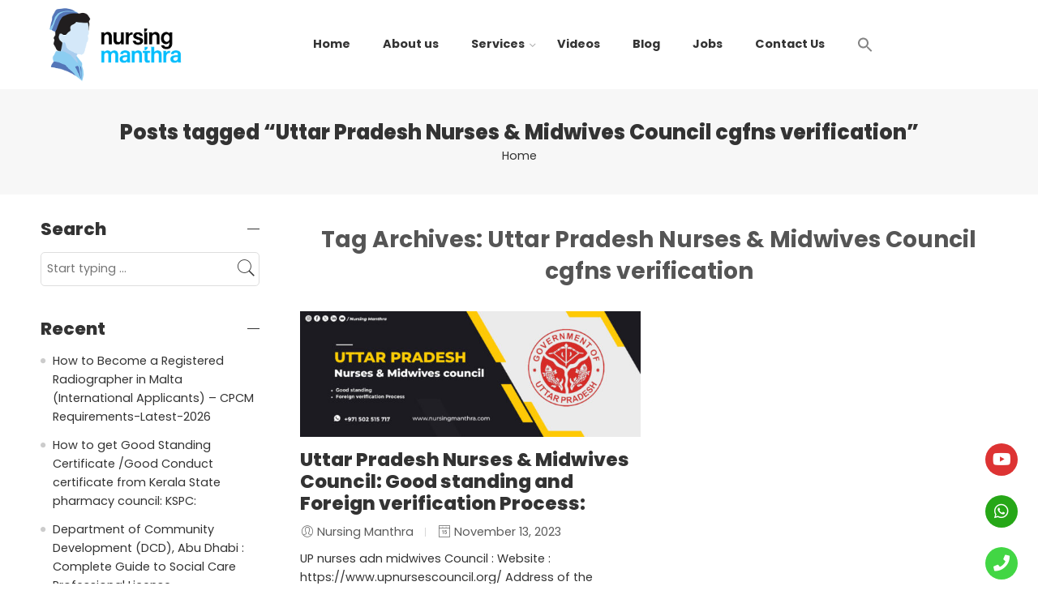

--- FILE ---
content_type: text/html; charset=UTF-8
request_url: https://nursingmanthra.com/tag/uttar-pradesh-nurses-midwives-council-cgfns-verification/
body_size: 27497
content:
<!DOCTYPE html>
<html lang="en-US">
<head>
<meta charset="UTF-8" />
<meta http-equiv="X-UA-Compatible" content="IE=Edge" />
<meta name="viewport" content="width=device-width, initial-scale=1.0, maximum-scale=1.0, user-scalable=0" />
<link rel="profile" href="https://gmpg.org/xfn/11" />
<link rel="pingback" href="https://nursingmanthra.com/xmlrpc.php" />
<link rel="icon" href="https://nursingmanthra.com/wp-content/uploads/2023/06/cropped-favicon-2-32x32.png" sizes="32x32" />
<link rel="icon" href="https://nursingmanthra.com/wp-content/uploads/2023/06/cropped-favicon-2-192x192.png" sizes="192x192" />
<link rel="apple-touch-icon" href="https://nursingmanthra.com/wp-content/uploads/2023/06/cropped-favicon-2-180x180.png" />
<meta name="msapplication-TileImage" content="https://nursingmanthra.com/wp-content/uploads/2023/06/cropped-favicon-2-270x270.png" />
<link rel="shortcut icon" href="https://nursingmanthra.com/wp-content/themes/elessi-theme/favicon.ico" />
<meta name='robots' content='index, follow, max-image-preview:large, max-snippet:-1, max-video-preview:-1' />
	<style>img:is([sizes="auto" i], [sizes^="auto," i]) { contain-intrinsic-size: 3000px 1500px }</style>
	
	<!-- This site is optimized with the Yoast SEO Premium plugin v20.13 (Yoast SEO v24.7) - https://yoast.com/wordpress/plugins/seo/ -->
	<title>Uttar Pradesh Nurses &amp; Midwives Council cgfns verification Archives - Nursing Manthra</title><link rel="stylesheet" href="https://nursingmanthra.com/wp-content/cache/min/1/7deefc4077d94e3e9eb78fccc8914705.css" media="all" data-minify="1" />
	<link rel="canonical" href="https://nursingmanthra.com/tag/uttar-pradesh-nurses-midwives-council-cgfns-verification/" />
	<meta property="og:locale" content="en_US" />
	<meta property="og:type" content="article" />
	<meta property="og:title" content="Uttar Pradesh Nurses &amp; Midwives Council cgfns verification Archives" />
	<meta property="og:url" content="https://nursingmanthra.com/tag/uttar-pradesh-nurses-midwives-council-cgfns-verification/" />
	<meta property="og:site_name" content="Nursing Manthra" />
	<meta property="og:image" content="https://nursingmanthra.com/wp-content/uploads/2023/11/black-n-blue-SAMLL-SIZE.png" />
	<meta property="og:image:width" content="960" />
	<meta property="og:image:height" content="540" />
	<meta property="og:image:type" content="image/png" />
	<meta name="twitter:card" content="summary_large_image" />
	<meta name="twitter:site" content="@nursingmanthra" />
	<script type="application/ld+json" class="yoast-schema-graph">{"@context":"https://schema.org","@graph":[{"@type":"CollectionPage","@id":"https://nursingmanthra.com/tag/uttar-pradesh-nurses-midwives-council-cgfns-verification/","url":"https://nursingmanthra.com/tag/uttar-pradesh-nurses-midwives-council-cgfns-verification/","name":"Uttar Pradesh Nurses &amp; Midwives Council cgfns verification Archives - Nursing Manthra","isPartOf":{"@id":"https://nursingmanthra.com/#website"},"primaryImageOfPage":{"@id":"https://nursingmanthra.com/tag/uttar-pradesh-nurses-midwives-council-cgfns-verification/#primaryimage"},"image":{"@id":"https://nursingmanthra.com/tag/uttar-pradesh-nurses-midwives-council-cgfns-verification/#primaryimage"},"thumbnailUrl":"https://nursingmanthra.com/wp-content/uploads/2023/11/uttar-pradesh.jpg","breadcrumb":{"@id":"https://nursingmanthra.com/tag/uttar-pradesh-nurses-midwives-council-cgfns-verification/#breadcrumb"},"inLanguage":"en-US"},{"@type":"ImageObject","inLanguage":"en-US","@id":"https://nursingmanthra.com/tag/uttar-pradesh-nurses-midwives-council-cgfns-verification/#primaryimage","url":"https://nursingmanthra.com/wp-content/uploads/2023/11/uttar-pradesh.jpg","contentUrl":"https://nursingmanthra.com/wp-content/uploads/2023/11/uttar-pradesh.jpg","width":1400,"height":518},{"@type":"BreadcrumbList","@id":"https://nursingmanthra.com/tag/uttar-pradesh-nurses-midwives-council-cgfns-verification/#breadcrumb","itemListElement":[{"@type":"ListItem","position":1,"name":"Home","item":"https://nursingmanthra.com/"},{"@type":"ListItem","position":2,"name":"Uttar Pradesh Nurses &amp; Midwives Council cgfns verification"}]},{"@type":"WebSite","@id":"https://nursingmanthra.com/#website","url":"https://nursingmanthra.com/","name":"www.nursingmanthra.com","description":"Join Nursing Manthra, the global community for healthcare professionals. Get exam assistance, license support, and avoid scams with expert guidance. Connect with us!","publisher":{"@id":"https://nursingmanthra.com/#organization"},"potentialAction":[{"@type":"SearchAction","target":{"@type":"EntryPoint","urlTemplate":"https://nursingmanthra.com/?s={search_term_string}"},"query-input":{"@type":"PropertyValueSpecification","valueRequired":true,"valueName":"search_term_string"}}],"inLanguage":"en-US"},{"@type":"Organization","@id":"https://nursingmanthra.com/#organization","name":"Nursing Manthra","url":"https://nursingmanthra.com/","logo":{"@type":"ImageObject","inLanguage":"en-US","@id":"https://nursingmanthra.com/#/schema/logo/image/","url":"https://nursingmanthra.com/wp-content/uploads/2023/11/black-n-blue-SAMLL-SIZE.png","contentUrl":"https://nursingmanthra.com/wp-content/uploads/2023/11/black-n-blue-SAMLL-SIZE.png","width":960,"height":540,"caption":"Nursing Manthra"},"image":{"@id":"https://nursingmanthra.com/#/schema/logo/image/"},"sameAs":["https://www.facebook.com/NursingManthras/","https://x.com/nursingmanthra","https://www.instagram.com/nursingmanthra/"]}]}</script>
	<!-- / Yoast SEO Premium plugin. -->


<link rel='dns-prefetch' href='//www.googletagmanager.com' />
<link rel='dns-prefetch' href='//fonts.googleapis.com' />
<link rel="alternate" type="application/rss+xml" title="Nursing Manthra &raquo; Feed" href="https://nursingmanthra.com/feed/" />
<link rel="alternate" type="application/rss+xml" title="Nursing Manthra &raquo; Comments Feed" href="https://nursingmanthra.com/comments/feed/" />
<link rel="preload" href="//nursingmanthra.com/wp-content/themes/elessi-theme/assets/minify-font-icons/font-nasa-icons/nasa-font.woff" as="font" type="font/woff" crossorigin /><link rel="preload" href="//nursingmanthra.com/wp-content/themes/elessi-theme/assets/minify-font-icons/font-pe-icon-7-stroke/Pe-icon-7-stroke.woff" as="font" type="font/woff" crossorigin /><link rel="preload" href="//nursingmanthra.com/wp-content/themes/elessi-theme/assets/minify-font-icons/font-awesome-4.7.0/fontawesome-webfont.woff2" as="font" type="font/woff2" crossorigin /><link rel="preload" href="//nursingmanthra.com/wp-content/themes/elessi-theme/assets/minify-font-icons/font-awesome-4.7.0/fontawesome-webfont.woff" as="font" type="font/woff" crossorigin /><link rel="alternate" type="application/rss+xml" title="Nursing Manthra &raquo; Uttar Pradesh Nurses &amp; Midwives Council cgfns verification Tag Feed" href="https://nursingmanthra.com/tag/uttar-pradesh-nurses-midwives-council-cgfns-verification/feed/" />




<style id='wp-emoji-styles-inline-css' type='text/css'>

	img.wp-smiley, img.emoji {
		display: inline !important;
		border: none !important;
		box-shadow: none !important;
		height: 1em !important;
		width: 1em !important;
		margin: 0 0.07em !important;
		vertical-align: -0.1em !important;
		background: none !important;
		padding: 0 !important;
	}
</style>

<style id='wp-job-openings-blocks-style-inline-css' type='text/css'>
.wp-block-create-block-wjo-block{background-color:#21759b;border:1px dotted red;color:#fff;padding:2px}.awsm-b-row{display:-webkit-box;display:-ms-flexbox;display:-webkit-flex;display:flex;display:flexbox;-webkit-flex-flow:row wrap;margin:0 -15px;-webkit-box-orient:horizontal;-webkit-box-direction:normal;-ms-flex-flow:row wrap;flex-flow:row wrap}.awsm-b-row,.awsm-b-row *,.awsm-b-row :after,.awsm-b-row :before{-webkit-box-sizing:border-box;box-sizing:border-box}.awsm-b-grid-item{display:-webkit-box;display:-ms-flexbox;display:-webkit-flex;display:flex;float:left;padding:0 15px!important;width:33.333%;-webkit-box-orient:vertical;-webkit-box-direction:normal;-ms-flex-direction:column;flex-direction:column;-webkit-flex-direction:column}.awsm-b-grid-col-4 .awsm-b-grid-item{width:25%}.awsm-b-grid-col-2 .awsm-b-grid-item{width:50%}.awsm-b-grid-col .awsm-b-grid-item{width:100%}.awsm-b-job-hide{display:none!important}.awsm-job-show{display:block!important}.awsm-b-job-item{background:#fff;font-size:14px;padding:20px}a.awsm-b-job-item{text-decoration:none!important}.awsm-b-grid-item .awsm-b-job-item{border:1px solid #dddfe3;border-radius:2px;-webkit-box-shadow:0 1px 4px 0 rgba(0,0,0,.05);box-shadow:0 1px 4px 0 rgba(0,0,0,.05);display:-webkit-box;display:-ms-flexbox;display:-webkit-flex;display:flex;margin-bottom:30px;-webkit-box-orient:vertical;-webkit-box-direction:normal;-ms-flex-direction:column;flex-direction:column;-webkit-flex-direction:column;-webkit-box-flex:1;-ms-flex-positive:1;flex-grow:1;-webkit-flex-grow:1;-webkit-transition:all .3s ease;transition:all .3s ease}.awsm-b-grid-item .awsm-b-job-item:focus,.awsm-b-grid-item .awsm-b-job-item:hover{-webkit-box-shadow:0 3px 15px -5px rgba(0,0,0,.2);box-shadow:0 3px 15px -5px rgba(0,0,0,.2)}.awsm-b-grid-item .awsm-job-featured-image{margin-bottom:14px}.awsm-b-job-item h2.awsm-b-job-post-title{font-size:18px;margin:0 0 15px;text-align:left}.awsm-b-job-item h2.awsm-b-job-post-title a{font-size:18px}.awsm-b-grid-item .awsm-job-info{margin-bottom:10px;min-height:83px}.awsm-b-grid-item .awsm-job-info p{margin:0 0 8px}.awsm-b-job-wrap:after{clear:both;content:"";display:table}.awsm-b-filter-wrap,.awsm-b-filter-wrap *{-webkit-box-sizing:border-box;box-sizing:border-box}.awsm-b-filter-wrap{margin:0 -10px 20px}.awsm-b-filter-wrap form{display:-webkit-box;display:-webkit-flex;display:-ms-flexbox;display:flex;-webkit-flex-wrap:wrap;-ms-flex-wrap:wrap;flex-wrap:wrap}.awsm-b-filter-wrap .awsm-b-filter-items{display:none}.awsm-b-filter-wrap.awsm-b-full-width-search-filter-wrap .awsm-b-filter-item-search,.awsm-b-filter-wrap.awsm-b-full-width-search-filter-wrap .awsm-b-filter-items,.awsm-b-filter-wrap.awsm-b-no-search-filter-wrap .awsm-b-filter-items{width:100%}.awsm-b-filter-toggle{border:1px solid #ccc;border-radius:4px;display:-webkit-box;display:-webkit-flex;display:-ms-flexbox;display:flex;-webkit-flex-flow:wrap;-ms-flex-flow:wrap;flex-flow:wrap;margin:0 10px 10px;outline:none!important;padding:12px;width:46px}.awsm-b-filter-toggle.awsm-on{background:#ccc}.awsm-b-filter-toggle svg{height:20px;width:20px}.awsm-b-filter-wrap.awsm-b-no-search-filter-wrap .awsm-b-filter-toggle{width:100%;-webkit-box-align:center;-webkit-align-items:center;-ms-flex-align:center;align-items:center;-webkit-box-pack:justify;-webkit-justify-content:space-between;-ms-flex-pack:justify;justify-content:space-between;text-decoration:none}.awsm-b-filter-wrap.awsm-b-no-search-filter-wrap .awsm-b-filter-toggle svg{height:22px;width:22px}@media(min-width:768px){.awsm-b-filter-wrap .awsm-b-filter-items{display:-webkit-box!important;display:-webkit-flex!important;display:-ms-flexbox!important;display:flex!important;-webkit-flex-wrap:wrap;-ms-flex-wrap:wrap;flex-wrap:wrap;width:calc(100% - 250px)}.awsm-b-filter-toggle{display:none}.awsm-b-filter-item-search{width:250px}}.awsm-b-filter-wrap .awsm-b-filter-item{padding:0 10px 10px}.awsm-b-filter-item-search{padding:0 10px 10px;position:relative}@media(max-width:768px){.awsm-b-filter-wrap .awsm-b-filter-items{width:100%}.awsm-b-filter-item-search{width:calc(100% - 66px)}.awsm-b-filter-wrap .awsm-b-filter-item .awsm-selectric-wrapper{min-width:100%}}.awsm-b-filter-wrap .awsm-b-filter-item .awsm-b-job-form-control{min-height:48px;padding-right:58px}.awsm-b-filter-item-search .awsm-b-job-form-control{min-height:48px;padding-right:48px}.awsm-b-filter-item-search-in{position:relative}.awsm-b-filter-item-search .awsm-b-job-search-icon-wrapper{color:#ccc;cursor:pointer;font-size:16px;height:100%;line-height:48px;position:absolute;right:0;text-align:center;top:0;width:48px}.awsm-b-jobs-none-container{padding:25px}.awsm-b-jobs-none-container p{margin:0;padding:5px}.awsm-b-row .awsm-b-jobs-pagination{padding:0 15px;width:100%}.awsm-b-jobs-pagination{float:left;width:100%}.awsm-b-load-more-main a.awsm-b-load-more,.awsm-load-more-classic a.page-numbers{background:#fff;border:1px solid #dddfe3;-webkit-box-shadow:0 1px 4px 0 rgba(0,0,0,.05);box-shadow:0 1px 4px 0 rgba(0,0,0,.05);display:block;margin:0!important;outline:none!important;padding:20px;text-align:center;text-decoration:none!important;-webkit-transition:all .3s ease;transition:all .3s ease}.awsm-load-more-classic a.page-numbers,.awsm-load-more-classic span.page-numbers{font-size:90%;padding:5px 10px}.awsm-load-more-classic{text-align:center}.awsm-b-load-more-main a.awsm-load-more:focus,.awsm-b-load-more-main a.awsm-load-more:hover,.awsm-load-more-classic a.page-numbers:focus,.awsm-load-more-classic a.page-numbers:hover{-webkit-box-shadow:0 3px 15px -5px rgba(0,0,0,.2);box-shadow:0 3px 15px -5px rgba(0,0,0,.2)}.awsm-b-jobs-pagination.awsm-load-more-classic ul{list-style:none;margin:0;padding:0}.awsm-b-jobs-pagination.awsm-load-more-classic ul li{display:inline-block}.awsm-b-lists{border:1px solid #ededed}.awsm-b-list-item{width:100%}.awsm-b-list-item h2.awsm-job-b-post-title{margin-bottom:0}.awsm-b-list-item .awsm-job-featured-image{float:left;margin-right:10px}.awsm-b-list-item .awsm-job-featured-image img{height:50px;width:50px}.awsm-b-list-item .awsm-b-job-item{border-bottom:1px solid rgba(0,0,0,.13)}.awsm-b-list-item .awsm-b-job-item:after{clear:both;content:"";display:table}.awsm-b-list-left-col{float:left;width:50%}.awsm-b-list-right-col{float:left;text-align:right;width:50%}.awsm-b-list-item .awsm-job-specification-wrapper{display:inline-block;vertical-align:middle}.awsm-b-list-item .awsm-job-specification-item{display:inline-block;margin:0 15px 0 0;vertical-align:middle}a.awsm-b-job-item .awsm-job-specification-item{color:#4c4c4c}.awsm-b-list-item .awsm-job-more-container{display:inline-block;vertical-align:middle}.awsm-job-more-container .awsm-job-more span:before{content:"→"}.awsm-b-lists .awsm-b-jobs-pagination{margin-top:30px}.awsm-job-specification-item>[class^=awsm-job-icon-]{margin-right:6px}.awsm-job-specification-term:after{content:", "}.awsm-job-specification-term:last-child:after{content:""}.awsm-job-single-wrap,.awsm-job-single-wrap *,.awsm-job-single-wrap :after,.awsm-job-single-wrap :before{-webkit-box-sizing:border-box;box-sizing:border-box}.awsm-job-single-wrap{margin-bottom:1.3em}.awsm-job-single-wrap:after{clear:both;content:"";display:table}.awsm-job-content{padding-bottom:32px}.awsm-job-single-wrap.awsm-col-2 .awsm-job-content{float:left;padding-right:15px;width:55%}.awsm-job-single-wrap.awsm-col-2 .awsm-job-form{float:left;padding-left:15px;width:45%}.awsm-job-head,.awsm_job_spec_above_content{margin-bottom:20px}.awsm-job-head h1{margin:0 0 20px}.awsm-job-list-info span{margin-right:10px}.awsm-job-single-wrap .awsm-job-expiration-label{font-weight:700}.awsm-job-form-inner{background:#fff;border:1px solid #dddfe3;padding:35px}.awsm-job-form-inner h2{margin:0 0 30px}.awsm-job-form-group{margin-bottom:20px}.awsm-job-form-group input[type=checkbox],.awsm-job-form-group input[type=radio]{margin-right:5px}.awsm-job-form-group label{display:block;margin-bottom:10px}.awsm-job-form-options-container label,.awsm-job-inline-group label{display:inline;font-weight:400}.awsm-b-job-form-control{display:block;width:100%}.awsm-job-form-options-container span{display:inline-block;margin-bottom:10px;margin-left:10px}.awsm-job-submit{background:#0195ff;border:1px solid #0195ff;color:#fff;padding:10px 30px}.awsm-job-submit:focus,.awsm-job-submit:hover{background:rgba(0,0,0,0);color:#0195ff}.awsm-job-form-error{color:#db4c4c;font-weight:500}.awsm-b-job-form-control.awsm-job-form-error,.awsm-b-job-form-control.awsm-job-form-error:focus{border:1px solid #db4c4c}.awsm-error-message,.awsm-success-message{padding:12px 25px}.awsm-error-message p:empty,.awsm-success-message p:empty{display:none}.awsm-error-message p,.awsm-success-message p{margin:0!important;padding:0!important}.awsm-success-message{border:1px solid #1ea508}.awsm-error-message{border:1px solid #db4c4c}ul.awsm-error-message li{line-height:1.8em;margin-left:1.2em}.awsm-expired-message{padding:25px}.awsm-expired-message p{margin:1em 0}.awsm-job-container{margin:0 auto;max-width:1170px;padding:50px 0;width:100%}.awsm-jobs-loading{position:relative}.awsm-b-job-listings:after{content:"";height:100%;left:0;opacity:0;position:absolute;top:0;-webkit-transition:all .3s ease;transition:all .3s ease;visibility:hidden;width:100%}.awsm-b-job-listings.awsm-jobs-loading:after{opacity:1;visibility:visible}.awsm-b-sr-only{height:1px;margin:-1px;overflow:hidden;padding:0;position:absolute;width:1px;clip:rect(0,0,0,0);border:0}@media(max-width:1024px){.awsm-b-grid-col-4 .awsm-b-grid-item{width:33.333%}}@media(max-width:992px){.awsm-job-single-wrap.awsm-col-2 .awsm-job-content{padding-right:0;width:100%}.awsm-job-single-wrap.awsm-col-2 .awsm-job-form{padding-left:0;width:100%}}@media(max-width:768px){.awsm-b-grid-col-3 .awsm-b-grid-item,.awsm-b-grid-col-4 .awsm-b-grid-item,.awsm-b-grid-item{width:50%}.awsm-b-list-left-col{padding-bottom:10px;width:100%}.awsm-b-list-right-col{text-align:left;width:100%}}@media(max-width:648px){.awsm-b-grid-col-2 .awsm-b-grid-item,.awsm-b-grid-col-3 .awsm-b-grid-item,.awsm-b-grid-col-4 .awsm-b-grid-item,.awsm-b-grid-item{width:100%}.awsm-b-list-item .awsm-job-specification-wrapper{display:block;float:none;padding-bottom:5px}.awsm-b-list-item .awsm-job-more-container{display:block;float:none}}.awsm-job-form-plugin-style .awsm-b-job-form-control{border:1px solid #ccc;border-radius:4px;color:#060606;display:block;font:inherit;line-height:1;min-height:46px;padding:8px 15px;-webkit-transition:all .3s ease;transition:all .3s ease;width:100%}.awsm-job-form-plugin-style .awsm-b-job-form-control:focus{border-color:#060606;-webkit-box-shadow:none;box-shadow:none;outline:none}.awsm-job-form-plugin-style .awsm-b-job-form-control.awsm-job-form-error{border-color:#db4c4c}.awsm-job-form-plugin-style textarea.awsm-b-job-form-control{min-height:80px}.awsm-job-form-plugin-style .awsm-application-submit-btn,.awsm-job-form-plugin-style .awsm-jobs-primary-button{background:#060606;border-radius:45px;color:#fff;padding:16px 32px;-webkit-transition:all .3s ease;transition:all .3s ease}.awsm-job-form-plugin-style .awsm-application-submit-btn:focus,.awsm-job-form-plugin-style .awsm-application-submit-btn:hover,.awsm-job-form-plugin-style .awsm-jobs-primary-button:focus,.awsm-job-form-plugin-style .awsm-jobs-primary-button:hover{background:#060606;color:#fff;outline:none}.awsm-job-form-plugin-style .awsm-jobs-primary-button{cursor:pointer}.awsm-job-form-plugin-style .awsm-jobs-primary-button:disabled{opacity:.5;pointer-events:none}.awsm-job-form-plugin-style .awsm-selectric{border-color:#ccc;border-radius:4px;-webkit-box-shadow:none;box-shadow:none}.awsm-job-form-plugin-style .awsm-selectric-open .awsm-selectric{border-color:#060606}.awsm-job-form-plugin-style .awsm-selectric .label{margin-left:15px}.awsm-jobs-is-block-theme .site-branding{padding:0 2.1rem}.awsm-jobs-is-block-theme .site-content{padding:0 2.1rem 3rem}.awsm-jobs-is-block-theme .site-title{margin-bottom:0}.awsm-b-job-wrap,.awsm-b-job-wrap *{-webkit-box-sizing:border-box;box-sizing:border-box}

</style>
<style id='pdfemb-pdf-embedder-viewer-style-inline-css' type='text/css'>
.wp-block-pdfemb-pdf-embedder-viewer{max-width:none}

</style>


<style id='classic-theme-styles-inline-css' type='text/css'>
/*! This file is auto-generated */
.wp-block-button__link{color:#fff;background-color:#32373c;border-radius:9999px;box-shadow:none;text-decoration:none;padding:calc(.667em + 2px) calc(1.333em + 2px);font-size:1.125em}.wp-block-file__button{background:#32373c;color:#fff;text-decoration:none}
</style>
<style id='global-styles-inline-css' type='text/css'>
:root{--wp--preset--aspect-ratio--square: 1;--wp--preset--aspect-ratio--4-3: 4/3;--wp--preset--aspect-ratio--3-4: 3/4;--wp--preset--aspect-ratio--3-2: 3/2;--wp--preset--aspect-ratio--2-3: 2/3;--wp--preset--aspect-ratio--16-9: 16/9;--wp--preset--aspect-ratio--9-16: 9/16;--wp--preset--color--black: #000000;--wp--preset--color--cyan-bluish-gray: #abb8c3;--wp--preset--color--white: #ffffff;--wp--preset--color--pale-pink: #f78da7;--wp--preset--color--vivid-red: #cf2e2e;--wp--preset--color--luminous-vivid-orange: #ff6900;--wp--preset--color--luminous-vivid-amber: #fcb900;--wp--preset--color--light-green-cyan: #7bdcb5;--wp--preset--color--vivid-green-cyan: #00d084;--wp--preset--color--pale-cyan-blue: #8ed1fc;--wp--preset--color--vivid-cyan-blue: #0693e3;--wp--preset--color--vivid-purple: #9b51e0;--wp--preset--gradient--vivid-cyan-blue-to-vivid-purple: linear-gradient(135deg,rgba(6,147,227,1) 0%,rgb(155,81,224) 100%);--wp--preset--gradient--light-green-cyan-to-vivid-green-cyan: linear-gradient(135deg,rgb(122,220,180) 0%,rgb(0,208,130) 100%);--wp--preset--gradient--luminous-vivid-amber-to-luminous-vivid-orange: linear-gradient(135deg,rgba(252,185,0,1) 0%,rgba(255,105,0,1) 100%);--wp--preset--gradient--luminous-vivid-orange-to-vivid-red: linear-gradient(135deg,rgba(255,105,0,1) 0%,rgb(207,46,46) 100%);--wp--preset--gradient--very-light-gray-to-cyan-bluish-gray: linear-gradient(135deg,rgb(238,238,238) 0%,rgb(169,184,195) 100%);--wp--preset--gradient--cool-to-warm-spectrum: linear-gradient(135deg,rgb(74,234,220) 0%,rgb(151,120,209) 20%,rgb(207,42,186) 40%,rgb(238,44,130) 60%,rgb(251,105,98) 80%,rgb(254,248,76) 100%);--wp--preset--gradient--blush-light-purple: linear-gradient(135deg,rgb(255,206,236) 0%,rgb(152,150,240) 100%);--wp--preset--gradient--blush-bordeaux: linear-gradient(135deg,rgb(254,205,165) 0%,rgb(254,45,45) 50%,rgb(107,0,62) 100%);--wp--preset--gradient--luminous-dusk: linear-gradient(135deg,rgb(255,203,112) 0%,rgb(199,81,192) 50%,rgb(65,88,208) 100%);--wp--preset--gradient--pale-ocean: linear-gradient(135deg,rgb(255,245,203) 0%,rgb(182,227,212) 50%,rgb(51,167,181) 100%);--wp--preset--gradient--electric-grass: linear-gradient(135deg,rgb(202,248,128) 0%,rgb(113,206,126) 100%);--wp--preset--gradient--midnight: linear-gradient(135deg,rgb(2,3,129) 0%,rgb(40,116,252) 100%);--wp--preset--font-size--small: 13px;--wp--preset--font-size--medium: 20px;--wp--preset--font-size--large: 36px;--wp--preset--font-size--x-large: 42px;--wp--preset--spacing--20: 0.44rem;--wp--preset--spacing--30: 0.67rem;--wp--preset--spacing--40: 1rem;--wp--preset--spacing--50: 1.5rem;--wp--preset--spacing--60: 2.25rem;--wp--preset--spacing--70: 3.38rem;--wp--preset--spacing--80: 5.06rem;--wp--preset--shadow--natural: 6px 6px 9px rgba(0, 0, 0, 0.2);--wp--preset--shadow--deep: 12px 12px 50px rgba(0, 0, 0, 0.4);--wp--preset--shadow--sharp: 6px 6px 0px rgba(0, 0, 0, 0.2);--wp--preset--shadow--outlined: 6px 6px 0px -3px rgba(255, 255, 255, 1), 6px 6px rgba(0, 0, 0, 1);--wp--preset--shadow--crisp: 6px 6px 0px rgba(0, 0, 0, 1);}:where(.is-layout-flex){gap: 0.5em;}:where(.is-layout-grid){gap: 0.5em;}body .is-layout-flex{display: flex;}.is-layout-flex{flex-wrap: wrap;align-items: center;}.is-layout-flex > :is(*, div){margin: 0;}body .is-layout-grid{display: grid;}.is-layout-grid > :is(*, div){margin: 0;}:where(.wp-block-columns.is-layout-flex){gap: 2em;}:where(.wp-block-columns.is-layout-grid){gap: 2em;}:where(.wp-block-post-template.is-layout-flex){gap: 1.25em;}:where(.wp-block-post-template.is-layout-grid){gap: 1.25em;}.has-black-color{color: var(--wp--preset--color--black) !important;}.has-cyan-bluish-gray-color{color: var(--wp--preset--color--cyan-bluish-gray) !important;}.has-white-color{color: var(--wp--preset--color--white) !important;}.has-pale-pink-color{color: var(--wp--preset--color--pale-pink) !important;}.has-vivid-red-color{color: var(--wp--preset--color--vivid-red) !important;}.has-luminous-vivid-orange-color{color: var(--wp--preset--color--luminous-vivid-orange) !important;}.has-luminous-vivid-amber-color{color: var(--wp--preset--color--luminous-vivid-amber) !important;}.has-light-green-cyan-color{color: var(--wp--preset--color--light-green-cyan) !important;}.has-vivid-green-cyan-color{color: var(--wp--preset--color--vivid-green-cyan) !important;}.has-pale-cyan-blue-color{color: var(--wp--preset--color--pale-cyan-blue) !important;}.has-vivid-cyan-blue-color{color: var(--wp--preset--color--vivid-cyan-blue) !important;}.has-vivid-purple-color{color: var(--wp--preset--color--vivid-purple) !important;}.has-black-background-color{background-color: var(--wp--preset--color--black) !important;}.has-cyan-bluish-gray-background-color{background-color: var(--wp--preset--color--cyan-bluish-gray) !important;}.has-white-background-color{background-color: var(--wp--preset--color--white) !important;}.has-pale-pink-background-color{background-color: var(--wp--preset--color--pale-pink) !important;}.has-vivid-red-background-color{background-color: var(--wp--preset--color--vivid-red) !important;}.has-luminous-vivid-orange-background-color{background-color: var(--wp--preset--color--luminous-vivid-orange) !important;}.has-luminous-vivid-amber-background-color{background-color: var(--wp--preset--color--luminous-vivid-amber) !important;}.has-light-green-cyan-background-color{background-color: var(--wp--preset--color--light-green-cyan) !important;}.has-vivid-green-cyan-background-color{background-color: var(--wp--preset--color--vivid-green-cyan) !important;}.has-pale-cyan-blue-background-color{background-color: var(--wp--preset--color--pale-cyan-blue) !important;}.has-vivid-cyan-blue-background-color{background-color: var(--wp--preset--color--vivid-cyan-blue) !important;}.has-vivid-purple-background-color{background-color: var(--wp--preset--color--vivid-purple) !important;}.has-black-border-color{border-color: var(--wp--preset--color--black) !important;}.has-cyan-bluish-gray-border-color{border-color: var(--wp--preset--color--cyan-bluish-gray) !important;}.has-white-border-color{border-color: var(--wp--preset--color--white) !important;}.has-pale-pink-border-color{border-color: var(--wp--preset--color--pale-pink) !important;}.has-vivid-red-border-color{border-color: var(--wp--preset--color--vivid-red) !important;}.has-luminous-vivid-orange-border-color{border-color: var(--wp--preset--color--luminous-vivid-orange) !important;}.has-luminous-vivid-amber-border-color{border-color: var(--wp--preset--color--luminous-vivid-amber) !important;}.has-light-green-cyan-border-color{border-color: var(--wp--preset--color--light-green-cyan) !important;}.has-vivid-green-cyan-border-color{border-color: var(--wp--preset--color--vivid-green-cyan) !important;}.has-pale-cyan-blue-border-color{border-color: var(--wp--preset--color--pale-cyan-blue) !important;}.has-vivid-cyan-blue-border-color{border-color: var(--wp--preset--color--vivid-cyan-blue) !important;}.has-vivid-purple-border-color{border-color: var(--wp--preset--color--vivid-purple) !important;}.has-vivid-cyan-blue-to-vivid-purple-gradient-background{background: var(--wp--preset--gradient--vivid-cyan-blue-to-vivid-purple) !important;}.has-light-green-cyan-to-vivid-green-cyan-gradient-background{background: var(--wp--preset--gradient--light-green-cyan-to-vivid-green-cyan) !important;}.has-luminous-vivid-amber-to-luminous-vivid-orange-gradient-background{background: var(--wp--preset--gradient--luminous-vivid-amber-to-luminous-vivid-orange) !important;}.has-luminous-vivid-orange-to-vivid-red-gradient-background{background: var(--wp--preset--gradient--luminous-vivid-orange-to-vivid-red) !important;}.has-very-light-gray-to-cyan-bluish-gray-gradient-background{background: var(--wp--preset--gradient--very-light-gray-to-cyan-bluish-gray) !important;}.has-cool-to-warm-spectrum-gradient-background{background: var(--wp--preset--gradient--cool-to-warm-spectrum) !important;}.has-blush-light-purple-gradient-background{background: var(--wp--preset--gradient--blush-light-purple) !important;}.has-blush-bordeaux-gradient-background{background: var(--wp--preset--gradient--blush-bordeaux) !important;}.has-luminous-dusk-gradient-background{background: var(--wp--preset--gradient--luminous-dusk) !important;}.has-pale-ocean-gradient-background{background: var(--wp--preset--gradient--pale-ocean) !important;}.has-electric-grass-gradient-background{background: var(--wp--preset--gradient--electric-grass) !important;}.has-midnight-gradient-background{background: var(--wp--preset--gradient--midnight) !important;}.has-small-font-size{font-size: var(--wp--preset--font-size--small) !important;}.has-medium-font-size{font-size: var(--wp--preset--font-size--medium) !important;}.has-large-font-size{font-size: var(--wp--preset--font-size--large) !important;}.has-x-large-font-size{font-size: var(--wp--preset--font-size--x-large) !important;}
:where(.wp-block-post-template.is-layout-flex){gap: 1.25em;}:where(.wp-block-post-template.is-layout-grid){gap: 1.25em;}
:where(.wp-block-columns.is-layout-flex){gap: 2em;}:where(.wp-block-columns.is-layout-grid){gap: 2em;}
:root :where(.wp-block-pullquote){font-size: 1.5em;line-height: 1.6;}
</style>




<style id='woocommerce-inline-inline-css' type='text/css'>
.woocommerce form .form-row .required { visibility: visible; }
</style>






<link rel='stylesheet' id='elementor-post-12-css' href='https://nursingmanthra.com/wp-content/uploads/elementor/css/post-12.css?ver=1705055477' type='text/css' media='all' />


<link rel='stylesheet' id='nasa-fonts-css' href='https://fonts.googleapis.com/css?family=Poppins%3A300%2C300italic%2C400%2C400italic%2C500%2C500italic%2C600%2C600italic%2C700%2C700italic%2C800%2C800italic%2C900%2C900italic%7CJost%3A300%2C300italic%2C400%2C400italic%2C500%2C500italic%2C600%2C600italic%2C700%2C700italic%2C800%2C800italic%2C900%2C900italic&#038;subset=latin&#038;display=swap&#038;ver=6.7.4' type='text/css' media='all' />


<style id='heateor_sss_frontend_css-inline-css' type='text/css'>
.heateor_sss_button_instagram span.heateor_sss_svg,a.heateor_sss_instagram span.heateor_sss_svg{background:radial-gradient(circle at 30% 107%,#fdf497 0,#fdf497 5%,#fd5949 45%,#d6249f 60%,#285aeb 90%)}.heateor_sss_horizontal_sharing .heateor_sss_svg,.heateor_sss_standard_follow_icons_container .heateor_sss_svg{color:#fff;border-width:0px;border-style:solid;border-color:transparent}.heateor_sss_horizontal_sharing .heateorSssTCBackground{color:#666}.heateor_sss_horizontal_sharing span.heateor_sss_svg:hover,.heateor_sss_standard_follow_icons_container span.heateor_sss_svg:hover{border-color:transparent;}.heateor_sss_vertical_sharing span.heateor_sss_svg,.heateor_sss_floating_follow_icons_container span.heateor_sss_svg{color:#fff;border-width:0px;border-style:solid;border-color:transparent;}.heateor_sss_vertical_sharing .heateorSssTCBackground{color:#666;}.heateor_sss_vertical_sharing span.heateor_sss_svg:hover,.heateor_sss_floating_follow_icons_container span.heateor_sss_svg:hover{border-color:transparent;}@media screen and (max-width:783px) {.heateor_sss_vertical_sharing{display:none!important}}.heateor_sss_sharing_container{
margin-bottom: 20px;
    margin-top: 5px;
}
</style>














<link rel='stylesheet' id='google-fonts-1-css' href='https://fonts.googleapis.com/css?family=Jost%3A100%2C100italic%2C200%2C200italic%2C300%2C300italic%2C400%2C400italic%2C500%2C500italic%2C600%2C600italic%2C700%2C700italic%2C800%2C800italic%2C900%2C900italic&#038;display=swap&#038;ver=6.7.4' type='text/css' media='all' />
<link rel="preconnect" href="https://fonts.gstatic.com/" crossorigin>


<script type="text/javascript" id="wc-add-to-cart-js-extra">
/* <![CDATA[ */
var wc_add_to_cart_params = {"ajax_url":"\/wp-admin\/admin-ajax.php","wc_ajax_url":"\/?wc-ajax=%%endpoint%%","i18n_view_cart":"View cart","cart_url":"https:\/\/nursingmanthra.com\/?page_id=262","is_cart":"","cart_redirect_after_add":"no"};
/* ]]> */
</script>



<!-- Google tag (gtag.js) snippet added by Site Kit -->

<!-- Google Analytics snippet added by Site Kit -->
<script type="text/javascript" src="https://www.googletagmanager.com/gtag/js?id=GT-NCHHC3JN" id="google_gtagjs-js" async></script>
<script type="text/javascript" id="google_gtagjs-js-after">
/* <![CDATA[ */
window.dataLayer = window.dataLayer || [];function gtag(){dataLayer.push(arguments);}
gtag("set","linker",{"domains":["nursingmanthra.com"]});
gtag("js", new Date());
gtag("set", "developer_id.dZTNiMT", true);
gtag("config", "GT-NCHHC3JN");
 window._googlesitekit = window._googlesitekit || {}; window._googlesitekit.throttledEvents = []; window._googlesitekit.gtagEvent = (name, data) => { var key = JSON.stringify( { name, data } ); if ( !! window._googlesitekit.throttledEvents[ key ] ) { return; } window._googlesitekit.throttledEvents[ key ] = true; setTimeout( () => { delete window._googlesitekit.throttledEvents[ key ]; }, 5 ); gtag( "event", name, { ...data, event_source: "site-kit" } ); }; 
/* ]]> */
</script>

<!-- End Google tag (gtag.js) snippet added by Site Kit -->
<script type="text/javascript" id="ecs_ajax_load-js-extra">
/* <![CDATA[ */
var ecs_ajax_params = {"ajaxurl":"https:\/\/nursingmanthra.com\/wp-admin\/admin-ajax.php","posts":"{\"tag\":\"uttar-pradesh-nurses-midwives-council-cgfns-verification\",\"error\":\"\",\"m\":\"\",\"p\":0,\"post_parent\":\"\",\"subpost\":\"\",\"subpost_id\":\"\",\"attachment\":\"\",\"attachment_id\":0,\"name\":\"\",\"pagename\":\"\",\"page_id\":0,\"second\":\"\",\"minute\":\"\",\"hour\":\"\",\"day\":0,\"monthnum\":0,\"year\":0,\"w\":0,\"category_name\":\"\",\"cat\":\"\",\"tag_id\":838,\"author\":\"\",\"author_name\":\"\",\"feed\":\"\",\"tb\":\"\",\"paged\":0,\"meta_key\":\"\",\"meta_value\":\"\",\"preview\":\"\",\"s\":\"\",\"sentence\":\"\",\"title\":\"\",\"fields\":\"\",\"menu_order\":\"\",\"embed\":\"\",\"category__in\":[],\"category__not_in\":[],\"category__and\":[],\"post__in\":[],\"post__not_in\":[],\"post_name__in\":[],\"tag__in\":[],\"tag__not_in\":[],\"tag__and\":[],\"tag_slug__in\":[\"uttar-pradesh-nurses-midwives-council-cgfns-verification\"],\"tag_slug__and\":[],\"post_parent__in\":[],\"post_parent__not_in\":[],\"author__in\":[],\"author__not_in\":[],\"search_columns\":[],\"ignore_sticky_posts\":false,\"suppress_filters\":false,\"cache_results\":true,\"update_post_term_cache\":true,\"update_menu_item_cache\":false,\"lazy_load_term_meta\":true,\"update_post_meta_cache\":true,\"post_type\":\"\",\"posts_per_page\":10,\"nopaging\":false,\"comments_per_page\":\"50\",\"no_found_rows\":false,\"order\":\"DESC\"}"};
/* ]]> */
</script>


<link rel="https://api.w.org/" href="https://nursingmanthra.com/wp-json/" /><link rel="alternate" title="JSON" type="application/json" href="https://nursingmanthra.com/wp-json/wp/v2/tags/838" /><link rel="EditURI" type="application/rsd+xml" title="RSD" href="https://nursingmanthra.com/xmlrpc.php?rsd" />
<meta name="generator" content="WordPress 6.7.4" />
<meta name="generator" content="WooCommerce 8.4.2" />
<meta name="generator" content="Site Kit by Google 1.154.0" /><!-- Google tag (gtag.js) -->
<script async src="https://www.googletagmanager.com/gtag/js?id=G-73Z10YG0N9"></script>
<script>
  window.dataLayer = window.dataLayer || [];
  function gtag(){dataLayer.push(arguments);}
  gtag('js', new Date());

  gtag('config', 'G-73Z10YG0N9');
</script>
<meta name="google-site-verification" content="3vphdFF3qY_6ughzoseF0u5uTR9rIrKcvX7zaF187cw" />        <style>
            :root {
                --tpg-primary-color: #0d6efd;
                --tpg-secondary-color: #0654c4;
                --tpg-primary-light: #c4d0ff
            }

                    </style>
			<style>
		#sendbtn,
		#sendbtn2,
		.wa-order-button,
		.gdpr_wa_button_input,
		a.wa-order-checkout,
		a.wa-order-thankyou,
		.shortcode_wa_button,
		.shortcode_wa_button_nt,
		.floating_button {
			-webkit-box-shadow: inset 0px 4px 7px 0px rgba(0,0,0,0.25) !important;
			-moz-box-shadow: inset 0px 4px 7px 0px rgba(0,0,0,0.25) !important;
			box-shadow: inset 0px 4px 7px 0px rgba(0,0,0,0.25) !important;
		}

		#sendbtn:hover,
		#sendbtn2:hover,
		.wa-order-button:hover,
		.gdpr_wa_button_input:hover,
		a.wa-order-checkout:hover,
		a.wa-order-thankyou:hover,
		.shortcode_wa_button:hover,
		.shortcode_wa_button_nt:hover,
		.floating_button:hover {
			-webkit-box-shadow: inset 0px 4px 7px 0px rgba(0,0,0,0.25) !important;
			-moz-box-shadow: inset 0px 4px 7px 0px rgba(0,0,0,0.25) !important;
			box-shadow: inset 0px 4px 7px 0px rgba(0,0,0,0.25) !important;
		}
	</style>
	<noscript><style>.woocommerce-product-gallery{ opacity: 1 !important; }</style></noscript>
	<meta name="generator" content="Elementor 3.18.3; features: e_dom_optimization, e_optimized_assets_loading, e_optimized_css_loading, additional_custom_breakpoints, block_editor_assets_optimize, e_image_loading_optimization; settings: css_print_method-external, google_font-enabled, font_display-swap">
<meta name="generator" content="Powered by WPBakery Page Builder - drag and drop page builder for WordPress."/>
<meta name="generator" content="Powered by Slider Revolution 6.6.12 - responsive, Mobile-Friendly Slider Plugin for WordPress with comfortable drag and drop interface." />
<link rel="icon" href="https://nursingmanthra.com/wp-content/uploads/2023/06/cropped-favicon-2-32x32.png" sizes="32x32" />
<link rel="icon" href="https://nursingmanthra.com/wp-content/uploads/2023/06/cropped-favicon-2-192x192.png" sizes="192x192" />
<link rel="apple-touch-icon" href="https://nursingmanthra.com/wp-content/uploads/2023/06/cropped-favicon-2-180x180.png" />
<meta name="msapplication-TileImage" content="https://nursingmanthra.com/wp-content/uploads/2023/06/cropped-favicon-2-270x270.png" />
<script>function setREVStartSize(e){
			//window.requestAnimationFrame(function() {
				window.RSIW = window.RSIW===undefined ? window.innerWidth : window.RSIW;
				window.RSIH = window.RSIH===undefined ? window.innerHeight : window.RSIH;
				try {
					var pw = document.getElementById(e.c).parentNode.offsetWidth,
						newh;
					pw = pw===0 || isNaN(pw) || (e.l=="fullwidth" || e.layout=="fullwidth") ? window.RSIW : pw;
					e.tabw = e.tabw===undefined ? 0 : parseInt(e.tabw);
					e.thumbw = e.thumbw===undefined ? 0 : parseInt(e.thumbw);
					e.tabh = e.tabh===undefined ? 0 : parseInt(e.tabh);
					e.thumbh = e.thumbh===undefined ? 0 : parseInt(e.thumbh);
					e.tabhide = e.tabhide===undefined ? 0 : parseInt(e.tabhide);
					e.thumbhide = e.thumbhide===undefined ? 0 : parseInt(e.thumbhide);
					e.mh = e.mh===undefined || e.mh=="" || e.mh==="auto" ? 0 : parseInt(e.mh,0);
					if(e.layout==="fullscreen" || e.l==="fullscreen")
						newh = Math.max(e.mh,window.RSIH);
					else{
						e.gw = Array.isArray(e.gw) ? e.gw : [e.gw];
						for (var i in e.rl) if (e.gw[i]===undefined || e.gw[i]===0) e.gw[i] = e.gw[i-1];
						e.gh = e.el===undefined || e.el==="" || (Array.isArray(e.el) && e.el.length==0)? e.gh : e.el;
						e.gh = Array.isArray(e.gh) ? e.gh : [e.gh];
						for (var i in e.rl) if (e.gh[i]===undefined || e.gh[i]===0) e.gh[i] = e.gh[i-1];
											
						var nl = new Array(e.rl.length),
							ix = 0,
							sl;
						e.tabw = e.tabhide>=pw ? 0 : e.tabw;
						e.thumbw = e.thumbhide>=pw ? 0 : e.thumbw;
						e.tabh = e.tabhide>=pw ? 0 : e.tabh;
						e.thumbh = e.thumbhide>=pw ? 0 : e.thumbh;
						for (var i in e.rl) nl[i] = e.rl[i]<window.RSIW ? 0 : e.rl[i];
						sl = nl[0];
						for (var i in nl) if (sl>nl[i] && nl[i]>0) { sl = nl[i]; ix=i;}
						var m = pw>(e.gw[ix]+e.tabw+e.thumbw) ? 1 : (pw-(e.tabw+e.thumbw)) / (e.gw[ix]);
						newh =  (e.gh[ix] * m) + (e.tabh + e.thumbh);
					}
					var el = document.getElementById(e.c);
					if (el!==null && el) el.style.height = newh+"px";
					el = document.getElementById(e.c+"_wrapper");
					if (el!==null && el) {
						el.style.height = newh+"px";
						el.style.display = "block";
					}
				} catch(e){
					console.log("Failure at Presize of Slider:" + e)
				}
			//});
		  };</script>
		<style type="text/css" id="wp-custom-css">
			.awsm-job-form{
	display:none;
}
#nasa-footer .nasa-footer-bottom {
    background-color: #24428a;
    color: #333;
    padding: 8px 0;
    border-top: 1px solid #ececec;
}
#nasa-footer .footer-light-2 {
    background-color: #8ccdf152;
    border-top: 1px solid #ececec;
}
a.awsm-job-specification-term{
	color: #ffe97d;
    font-weight: 500;
}
a.awsm-job-specification-term:hover{
	color: #fff;
    font-weight: 500;
}
.awsm-job-specifications-row  .awsm-job-specification-wrapper  .awsm-job-specification-item {
    background-color: #08a9e0;
    padding: 10px 16px;
    border-radius: 50px;
    color: #fff;
    font-size: 13px;
}
.awsm-job-item h2.awsm-job-post-title {
    margin: 0 0 8px;
    font-size: 18px;
    text-align: left;
    font-weight: 600;
}
.job-excerpt{
	margin: 15px 0px 0px 0px;
}
.awsm-jobs-single-title{
	font-size: 30px;
    font-weight: 500;
    margin: 25px 0px;
}
.awsm-job-featured-image img{
	    border-radius: 10px;
	margin-bottom: 25px;
/* 	width: 100%;
    height: 200px; */
	}

body.post-type-archive-awsm_job_openings .awsm-job-featured-image img{
	    border-radius: 10px;
	margin-bottom: 0px;
}
}
.awsm-job-expiry-details{
    width: fit-content;
    background-color: 1b1b1d;
    border: solid 1px #ffffff;
    border-radius: 5px;
    padding: 3px 10px;
    color: #fff;
}
.awsm-job-featured-image img {
    max-width: 150px;
    height: auto;
}
.awsm-job-specification-wrapper{
background-color: #ffffff;
   
    display: flex;
    gap: 20px;
    
    color: #000000;
   
	flex-wrap: wrap;
}
.awsm-job-more{
	    padding: 10px 10px;
    margin-top: 12px;
    display: inline-block;
    background-color: #eee333;
    color: #000;
    border-radius: 5px;
}
.awsm-grid-item .awsm-job-item{
	background-color: #f5fcff;
	border-radius: 10px;
}
.awsm-job-container {
   
    padding: 30px 15px;
}

.awsm-job-specification-item {
    background-color: #08a9e0;
    padding: 6px 13px;
    border-radius: 50px;
    color: #fff !important;
    font-size: 13px;
}

body.post-type-archive-awsm_job_openings .awsm-job-specification-wrapper {
    background-color: #ffffff;
    padding: 0px;
    display: flex;
    gap: 5px;
    border-radius: 6px;
    color: #000000;
    border: none;
    flex-wrap: wrap;
}


/* Job End*/

.single_add_to_cart_button{
	display:none;
}
.astm-search-menu.is-menu{
	line-height: 50px;
}
.woocommerce .elementor-widget-container img{
	
	box-shadow: rgba(0, 0, 0, 0.02) 0px 1px 3px 0px, rgba(27, 31, 35, 0.15) 0px 0px 0px 1px;
}
.eael-star-rating .star-rating{
	display:none;
}
.nasa-product-info-wrap .cart{
	display:none;
}

.nasa-icon-mini-cart{
	display:none;
}

.nasa-menus-account{
	display:none;
}

.nasa-product-details-page .product-info .entry-title {
    padding-right: 10px;
    font-size: 22px;
    font-weight: 600;
    line-height: 30px;
}

.product-info .woocommerce-product-details__short-description {
    color: #555;
    font-size: 18px;
    line-height: 1.4;
    margin-bottom: 20px;
    margin-top: 15px;
    clear: both;
    font-weight: 600;
}
.product-info .woocommerce-product-details__short-description p{
	margin-bottom: 5px;
}




.nasa-icon-search{
	
	display:none;
}
#masthead {
  
    padding: 5px 0;
}

.about-img-2
{
	transform:translatey(0px);
	transition:.3s ease;
	animation: img-pop 3s ease-in-out infinite;
}

@keyframes img-pop
{
	0%
	{
			transform:translatey(0px);
	}
	50%
	{
			transform:translatey(-20px);
	}
	100%
	{
			transform:translatey(0px);
	}
}


.nasa-classic-style.nasa-tabs-no-border a
{
	letter-spacing:.5px !important;
}

 .elementor-button
{
	transition:.3s ease !important;
}







/* floating buttons */

.sticky-buttons.-right-center{
	right:25px !important;
}


.sticky-buttons.-right-center, .sticky-buttons.-left-center{
	bottom:95% !important;
}

.sticky-buttons a .sb-label{
	visibility:none !important;
}

.sticky-buttons .sb-label{
	display:none;
}


#sticky-buttons-1 li:nth-child(1) .sb-icon{
    color: #fff !important;
    background: rgb(221,51,51) !important;
	margin-bottom:10px;
}

#sticky-buttons-1 li:nth-child(2) .sb-icon {
    background: rgb(38,167,23) !important;
    color: #fff !important;
	margin-bottom:10px;
}

#sticky-buttons-1 li:nth-child(3) .sb-icon {
    color: #fff !important;
    background:rgb(66,214,68) !important;
}

.sticky-buttons.-right-center.-space li {
    margin: 7px 0;
}
.sticky-buttons.-right-center, .sticky-buttons.-left-center{
	top:75% !important;
}


@media only screen and (max-width: 767px) {
	.sticky-buttons.-right-center{
	right:10px !important;
}


.sticky-buttons.-right-center, .sticky-buttons.-left-center{
	top:75% !important;
}
	.nasa-static-group-btn{
		display:none;
}

}


/* required documents for nclex */

.documents-required-box{
	display:grid;
	grid-template-columns:2fr 1fr;
background: linear-gradient(90deg, rgb(90 117 183) 3.28%, #5ec7fc 99.99%, rgb(0 0 0) 100%);
    padding: 20px 15px;
	color:#fff;
	border-radius:15px;
	align-items:center;
	justify-content:space-between;
	min-height:200px;
}

.documents-required-box h2{
	font-size:20px;
}
.documents-required-box img{
	width:100px;
}

/* mobile view search icon */
@media only screen and (max-width:767px){
	.mobile-search{
	display:none !important;
}
}
		</style>
		<noscript><style> .wpb_animate_when_almost_visible { opacity: 1; }</style></noscript><div class="astm-search-menu-wrapper is-menu-wrapper"><div><span class=" astm-search-menu is-menu popup"><a title="" href="#" role="button" aria-label="Search Icon Link"><svg width="20" height="20" class="search-icon" role="img" viewBox="2 9 20 5" focusable="false" aria-label="Search">
					<path class="search-icon-path" d="M15.5 14h-.79l-.28-.27C15.41 12.59 16 11.11 16 9.5 16 5.91 13.09 3 9.5 3S3 5.91 3 9.5 5.91 16 9.5 16c1.61 0 3.09-.59 4.23-1.57l.27.28v.79l5 4.99L20.49 19l-4.99-5zm-6 0C7.01 14 5 11.99 5 9.5S7.01 5 9.5 5 14 7.01 14 9.5 11.99 14 9.5 14z"></path></svg></a></span></div></div><style type="text/css" media="screen">.is-menu path.search-icon-path { fill: #848484;}body .popup-search-close:after, body .search-close:after { border-color: #848484;}body .popup-search-close:before, body .search-close:before { border-color: #848484;}</style></head>
<body class="archive tag tag-uttar-pradesh-nurses-midwives-council-cgfns-verification tag-838 wp-embed-responsive theme-mentegoz-theme nasa-woo-actived nasa-core-actived rttpg rttpg-7.7.19 radius-frontend rttpg-body-wrap rttpg-flaticon woocommerce-no-js mentegoz-theme ehf-template-mentegoz-theme ehf-stylesheet-mentegoz-theme-child antialiased group-blog nasa-crazy-load crazy-loading wpb-js-composer js-comp-ver-6.11.0 vc_responsive elementor-default elementor-kit-12">

<!-- Start Wrapper Site -->
<div id="wrapper">

<!-- Start Header Site -->
<header id="header-content" class="site-header">

<div class="header-wrapper header-type-1 nasa-header-sticky">
        
    <div class="sticky-wrapper">
        <div id="masthead" class="site-header">
                        
            <div class="row">
                <div class="large-12 columns header-container">
                    <div class="nasa-hide-for-mobile nasa-wrap-event-search">
                        <div class="nasa-relative nasa-header-flex nasa-elements-wrap nasa-wrap-width-main-menu jbw">
                            <!-- Logo -->
                            <div class="order-1 logo-wrapper">
                                <a class="logo nasa-logo-retina" href="https://nursingmanthra.com/" title="Nursing Manthra - Join Nursing Manthra, the global community for healthcare professionals. Get exam assistance, license support, and avoid scams with expert guidance. Connect with us!" rel="Home"><img src="//nursingmanthra.com/wp-content/uploads/2023/06/black-n-blue_new.png" alt="Nursing Manthra" class="header_logo" srcset="//nursingmanthra.com/wp-content/uploads/2023/06/black-n-blue_new.png 1x, //nursingmanthra.com/wp-content/uploads/2023/06/black-n-blue_new.png 2x" /></a>                            </div>
                            
                            <!-- Group icon header -->
                            <div class="order-3 icons-wrapper">
                                <div class="nasa-header-icons-wrap"><ul class="header-icons"><li class="first nasa-icon-mini-cart"><a href="https://nursingmanthra.com/?page_id=262" class="cart-link mini-cart cart-inner nasa-flex jc" title="Cart" rel="nofollow"><span class="icon-wrap"><i class="nasa-icon cart-icon icon-nasa-cart-4"></i><span class="nasa-cart-count nasa-mini-number cart-number hidden-tag nasa-product-empty">0</span></span><span class="icon-text hidden-tag">Cart</span></a></li><li class="nasa-icon-search nasa-hide-for-mobile"><a class="search-icon desk-search nasa-flex" href="javascript:void(0);" data-open="0" title="Search" rel="nofollow"><i class="nasa-icon nasa-search icon-nasa-if-search"></i></a></li></ul></div>                            </div>
                            
                            <!-- Main menu -->
                            <div class="wide-nav fgr-2 order-2 fjct nasa-bg-wrap nasa-nav-style-1">
                                <div class="nasa-menus-wrapper nasa-menus-wrapper-reponsive nasa-loading" data-padding_x="35">
                                    <div class="nav-wrapper main-menu-warpper"><ul id="site-navigation" class="header-nav nasa-to-menu-mobile nasa-main-menu"><li class="menu-item menu-item-type-post_type menu-item-object-page menu-item-home default-menu root-item nasa_even"><a title="Home" href="https://nursingmanthra.com/" class="nasa-title-menu"><i class="pe-7s-angle-down nasa-open-child"></i>Home</a></li>
<li class="menu-item menu-item-type-post_type menu-item-object-page default-menu root-item nasa_odd"><a title="About us" href="https://nursingmanthra.com/about-us/" class="nasa-title-menu"><i class="pe-7s-angle-down nasa-open-child"></i>About us</a></li>
<li class="menu-item menu-item-type-post_type menu-item-object-page menu-item-has-children menu-parent-item default-menu root-item nasa_even"><a title="Services" href="https://nursingmanthra.com/services/" class="nasa-title-menu"><i class="pe-7s-angle-down nasa-open-child"></i>Services<i class="fa fa-angle-right nasa-has-items-child"></i></a><div class="nav-dropdown"><ul class="sub-menu"><li class="menu-item menu-item-type-post_type menu-item-object-page"><a title="Prometric/Pearson Vue Study Materials" href="https://nursingmanthra.com/study-materials/" class="nasa-title-menu">Prometric/Pearson Vue Study Materials</a></li>
<li class="menu-item menu-item-type-post_type menu-item-object-page"><a title="NCLEX RN/PN crash course videos and preparation materials" href="https://nursingmanthra.com/nclex-rn-nclex-pn/" class="nasa-title-menu">NCLEX RN/PN crash course videos and preparation materials</a></li>
<li class="menu-item menu-item-type-custom menu-item-object-custom"><a title="Data flow &#038; License Process" href="https://nursingmanthra.com/data-flow-licence/" class="nasa-title-menu">Data flow &#038; License Process</a></li>
<li class="menu-item menu-item-type-custom menu-item-object-custom"><a title="Good Standing &#038; License Renewal" href="https://nursingmanthra.com/good-standing-and-license-renewal/" class="nasa-title-menu">Good Standing &#038; License Renewal</a></li>
<li class="menu-item menu-item-type-custom menu-item-object-custom"><a title="View All Services" href="https://nursingmanthra.com/services/" class="nasa-title-menu">View All Services</a></li>
</ul></div></li>
<li class="menu-item menu-item-type-custom menu-item-object-custom default-menu root-item nasa_odd"><a title="Videos" href="https://nursingmanthra.com/videos/" class="nasa-title-menu"><i class="pe-7s-angle-down nasa-open-child"></i>Videos</a></li>
<li class="menu-item menu-item-type-post_type menu-item-object-page current_page_parent default-menu root-item nasa_even"><a title="Blog" href="https://nursingmanthra.com/blog/" class="nasa-title-menu"><i class="pe-7s-angle-down nasa-open-child"></i>Blog</a></li>
<li class="menu-item menu-item-type-post_type menu-item-object-page default-menu root-item nasa_odd"><a title="Jobs" href="https://nursingmanthra.com/jobs/" class="nasa-title-menu"><i class="pe-7s-angle-down nasa-open-child"></i>Jobs</a></li>
<li class="menu-item menu-item-type-post_type menu-item-object-page default-menu root-item nasa_even"><a title="Contact Us" href="https://nursingmanthra.com/contact-us/" class="nasa-title-menu"><i class="pe-7s-angle-down nasa-open-child"></i>Contact Us</a></li>
<li class=" astm-search-menu is-menu popup menu-item"><a href="#" role="button" aria-label="Search Icon Link"><svg width="20" height="20" class="search-icon" role="img" viewBox="2 9 20 5" focusable="false" aria-label="Search">
						<path class="search-icon-path" d="M15.5 14h-.79l-.28-.27C15.41 12.59 16 11.11 16 9.5 16 5.91 13.09 3 9.5 3S3 5.91 3 9.5 5.91 16 9.5 16c1.61 0 3.09-.59 4.23-1.57l.27.28v.79l5 4.99L20.49 19l-4.99-5zm-6 0C7.01 14 5 11.99 5 9.5S7.01 5 9.5 5 14 7.01 14 9.5 11.99 14 9.5 14z"></path></svg></a></li></ul></div><!-- nav-wrapper -->                                </div>
                            </div>
                        </div>

                        <!-- Search form in header -->
                        <div class="nasa-header-search-wrap nasa-hide-for-mobile">
                            <div class="nasa-search-space nasa-search-icon"><div class="nasa-show-search-form nasa-over-hide nasa-noEffect nasa-modern-layout">
    <div class="search-wrapper nasa-ajax-search-form-container modern">
                    <form role="search" method="get" class="nasa-search nasa-ajax-search-form" action="https://nursingmanthra.com/">
                <label for="nasa-input-2" class="hidden-tag">
                    Search here                </label>

                <input type="text" name="s" id="nasa-input-2" class="search-field search-input live-search-input" value="" placeholder="I&#039;m shopping for ..." data-suggestions="Sweater, Jacket, Shirt ..." />
                
                                    <div class="ns-popular-keys-wrap hidden-tag">
                        <span class="ns-popular-keys">
                            <span class="ns-label">
                                Popular Searches:                            </span>

                                                            <a class="nasa-bold ns-popular-keyword" href="javascript:void(0);" rel="nofollow" data-word="Sweater">
                                    Sweater                                </a>
                                                            <a class="nasa-bold ns-popular-keyword" href="javascript:void(0);" rel="nofollow" data-word="Jacket">
                                    Jacket                                </a>
                                                            <a class="nasa-bold ns-popular-keyword" href="javascript:void(0);" rel="nofollow" data-word="Shirt">
                                    Shirt                                </a>
                                                    </span>
                    </div>
                
                <span class="nasa-icon-submit-page">
                    <button class="nasa-submit-search hidden-tag">
                        Search                    </button>
                </span>

                                    <input type="hidden" name="post_type" value="product" />
                            </form>
                
        <a href="javascript:void(0);" title="Close search" class="nasa-close-search nasa-stclose" rel="nofollow"></a>
    </div>

</div></div>                        </div>
                    </div>
                </div>
            </div>
            
                    </div>
    </div>
</div>
        
        <div id="nasa-breadcrumb-site" class="bread nasa-breadcrumb style-multi nasa-breadcrumb-has-bg">
            <div class="row">
                <div class="large-12 columns nasa-display-table breadcrumb-wrap text-center">
                    <nav class="breadcrumb-row" style="height:130px;">
                        <span class="nasa-first-breadcrumb">Posts tagged &ldquo;Uttar Pradesh Nurses &amp; Midwives Council cgfns verification&rdquo;</span><span class="breadcrumb"><a href="https://nursingmanthra.com/" title="Home">Home</a></span>                    </nav>
                </div>
                
                            </div>
        </div>

        </header>
<!-- End Header Site -->

<!-- Start Main Content Site -->
<main id="main-content" class="site-main light nasa-after-clear">

<div class="container-wrap mobile-padding-top-10 page-left-sidebar">

            <div class="div-toggle-sidebar nasa-blog-sidebar center">
            <a class="toggle-sidebar" href="javascript:void(0);" rel="nofollow">
                <svg xmlns="http://www.w3.org/2000/svg" viewBox="0 0 32 32" width="26px" height="24px" fill="currentColor"><path d="M 4 7 L 4 9 L 28 9 L 28 7 Z M 4 15 L 4 17 L 28 17 L 28 15 Z M 4 23 L 4 25 L 28 25 L 28 23 Z"></path></svg>
            </a>
        </div>
    
    <div class="row">
        <div id="content" class="large-9 medium-12 tablet-padding-left-10 desktop-padding-left-30 right columns">
                                                <header class="page-header">
                        <h1 class="page-title">
                            Tag Archives: <span>Uttar Pradesh Nurses &amp; Midwives Council cgfns verification</span>                        </h1>
                                            </header>
                
                <div class="page-inner">
                    <ul class="group-blogs large-block-grid-2 medium-block-grid-2 small-block-grid-1">
<li class="nasa-item-normal nasa-item-blog-grid blog-item entry-blog">
    <article id="post-7777" class="post-7777 post type-post status-publish format-standard has-post-thumbnail hentry category-application-process category-good-standing category-license-process category-nursingcouncil category-uncategorized category-verification-process tag-uttar-pradesh-nurses-midwives-council tag-uttar-pradesh-nurses-midwives-council-cgfns-verification tag-uttar-pradesh-nurses-midwives-council-foreign-verifictaion tag-uttar-pradesh-nurses-midwives-council-good-standing">
                    <a href="https://nursingmanthra.com/uttar-pradesh-nurses-midwives-council-good-standing-and-foreign-verification-process/" title="Uttar Pradesh Nurses &amp; Midwives Council: Good standing and Foreign verification Process:" class="entry-image blog-image nasa-blog-img blog-image-attachment nasa-blog-img-masonry-isotope nasa-block">
                <img fetchpriority="high" width="595" height="220" src="https://nursingmanthra.com/wp-content/uploads/2023/11/uttar-pradesh-595x220.jpg" class="attachment-large size-large wp-post-image" alt="" decoding="async" />                <div class="image-overlay"></div>
            </a>
        
        <header class="entry-header">
                        
            <h3 class="entry-title nasa-archive-info">
                <a href="https://nursingmanthra.com/uttar-pradesh-nurses-midwives-council-good-standing-and-foreign-verification-process/" title="Uttar Pradesh Nurses &amp; Midwives Council: Good standing and Foreign verification Process:" rel="bookmark">
                    Uttar Pradesh Nurses &amp; Midwives Council: Good standing and Foreign verification Process:                </a>
            </h3>

                            <div class="text-left info-wrap nasa-archive-info">
                                            <a href="https://nursingmanthra.com/author/adminnursingmanthra/" title="Nursing Manthra">
                            <span class="meta-author meta-item inline-block">
                                <i class="pe-7s-user"></i>
                                Nursing Manthra                            </span>
                        </a>
                    
                                            <a href="https://nursingmanthra.com/2023/11/13/" title="November 13, 2023">
                            <span class="post-date meta-item inline-block">
                                <i class="pe-7s-date"></i>
                                November 13, 2023                            </span>
                        </a>
                    
                                    </div>
                            
                            <div class="entry-summary nasa-archive-info"><p>UP nurses adn midwives Council : Website : https://www.upnursescouncil.org/ Address of the Council: Address: U.P. Nurses &amp; Midwives Council 5, SarvpalliMall Avenue Road,Lucknow &#8211; 226001 (U.P.)India Phone+91-9151024462 E-Mail Id: <a href="/cdn-cgi/l/email-protection" class="__cf_email__" data-cfemail="bcc9ccd2c9cecfd9cfdfd3c9d2dfd5d0fcc9cccfd1dadddf92d3cedb">[email&#160;protected]</a> Working: Monday &#8211; Friday (9.30 AM &#8211; 6.00 PM) FOREIN VERIFICTAION: Application form model: Documents Required for foreign verification: Fees around -6000 INR/- Good standing [&hellip;]</p>
</div>
            
                            <div class="entry-readmore nasa-archive-info">
                    <a href="https://nursingmanthra.com/uttar-pradesh-nurses-midwives-council-good-standing-and-foreign-verification-process/" title="CONTINUE READING  &#10142;">
                        CONTINUE READING  &#10142;                    </a>
                </div>
                    </header>

        
    </article>
</li>
</ul>
<div class="large-12 columns navigation-container nasa-pagination nasa-blog-paging style-2 text-center">
    </div>
                </div>
                    </div>

                    <div class="large-3 columns left desktop-padding-right-20  desktop-padding-bottom-50 col-sidebar">
                <a href="javascript:void(0);" title="Close" class="hidden-tag nasa-close-sidebar" rel="nofollow">
                    Close                </a>
                
<div id="secondary" class="widget-area nasa-sidebar-off-canvas">
<div id="search-2" class="widget widget_search"><span class="widget-title">Search</span>
    <div class="search-wrapper nasa-search-form-container">
                    <form role="search" method="get" class="nasa-search nasa-search-form" action="https://nursingmanthra.com/">
                <label for="nasa-input-4" class="hidden-tag">
                    Search here                </label>

                <input type="text" name="s" id="nasa-input-4" class="search-field search-input" value="" placeholder="Start typing ..." />
                
                
                <span class="nasa-icon-submit-page">
                    <button class="nasa-submit-search hidden-tag">
                        Search                    </button>
                </span>

                                    <input type="hidden" name="post_type" value="post" />
                            </form>
                
        <a href="javascript:void(0);" title="Close search" class="nasa-close-search nasa-stclose" rel="nofollow"></a>
    </div>

</div>
		<div id="recent-posts-2" class="widget widget_recent_entries">
		<span class="widget-title">Recent</span>
		<ul>
											<li>
					<a href="https://nursingmanthra.com/registered-radiographer-malta-cpcm-international/">How to Become a Registered Radiographer in Malta (International Applicants) – CPCM Requirements-Latest-2026</a>
									</li>
											<li>
					<a href="https://nursingmanthra.com/kerala-pharmacy-council-good-standing-certificate-kspc/">How to get Good Standing Certificate /Good Conduct certificate from Kerala State pharmacy council: KSPC:</a>
									</li>
											<li>
					<a href="https://nursingmanthra.com/abu-dhabi-dcd-social-care-professional-license-guide/">Department of Community Development (DCD), Abu Dhabi : Complete Guide to Social Care Professional License</a>
									</li>
											<li>
					<a href="https://nursingmanthra.com/nursing-no-longer-a-professional-degree-is-one-big-beautiful-bill-by-us-department-of-education-affect-foreign-educated-nurses/">Nursing No Longer a “Professional Degree”? Is &#8220;One Big Beautiful Bill” by US Department of Education affect foreign educated nurses?</a>
									</li>
											<li>
					<a href="https://nursingmanthra.com/distance-post-bsc-nursing-dataflow-gulf-license-upgrade-problem/">Distance Post BSc Nursing &#038; DataFlow: Why Your Degree May Not Be Accepted for Gulf License Upgrade</a>
									</li>
					</ul>

		</div><div id="categories-2" class="widget widget_categories"><span class="widget-title">Categories</span>
			<ul>
					<li class="cat-item cat-item-1470"><a href="https://nursingmanthra.com/category/admission-for-paramedical-courses/">ADMISSION FOR PARAMEDICAL COURSES</a>
</li>
	<li class="cat-item cat-item-1079"><a href="https://nursingmanthra.com/category/canada-nursing-application/alberta-canada-license-process/">ALBERTA -CANADA LICENSE PROCESS</a>
</li>
	<li class="cat-item cat-item-741"><a href="https://nursingmanthra.com/category/allied-health-professional/">ALLIED HEALTH PROFESSIONAL</a>
</li>
	<li class="cat-item cat-item-1103"><a href="https://nursingmanthra.com/category/verification-process/apostille/">Apostille</a>
</li>
	<li class="cat-item cat-item-268"><a href="https://nursingmanthra.com/category/application-process/">APPLICATION PROCESS</a>
</li>
	<li class="cat-item cat-item-2667"><a href="https://nursingmanthra.com/category/audiologist/">AUDIOLOGIST</a>
</li>
	<li class="cat-item cat-item-994"><a href="https://nursingmanthra.com/category/australia/">Australia</a>
</li>
	<li class="cat-item cat-item-1083"><a href="https://nursingmanthra.com/category/license-process/nclex-application/british-columbia-license-process/">BRITISH COLUMBIA LICENSE PROCESS</a>
</li>
	<li class="cat-item cat-item-1809"><a href="https://nursingmanthra.com/category/bsc-nrusing-admission/">BSC NRUSING ADMISSION</a>
</li>
	<li class="cat-item cat-item-990"><a href="https://nursingmanthra.com/category/canada-license-process/">Canada license process</a>
</li>
	<li class="cat-item cat-item-1032"><a href="https://nursingmanthra.com/category/canada-nursing-application/">canada nursing application</a>
</li>
	<li class="cat-item cat-item-1098"><a href="https://nursingmanthra.com/category/verification-process/certificate-attestation/">certificate attestation</a>
</li>
	<li class="cat-item cat-item-1540"><a href="https://nursingmanthra.com/category/application-process/community-development-authority-uae/">Community development authority ,UAE</a>
</li>
	<li class="cat-item cat-item-951"><a href="https://nursingmanthra.com/category/coru-registration/">CORU REGISTRATION</a>
</li>
	<li class="cat-item cat-item-1062"><a href="https://nursingmanthra.com/category/data-flow/">Data flow</a>
</li>
	<li class="cat-item cat-item-236"><a href="https://nursingmanthra.com/category/data-flow-verification/">DATA FLOW VERIFICATION</a>
</li>
	<li class="cat-item cat-item-1731"><a href="https://nursingmanthra.com/category/denmark/">DENMARK</a>
</li>
	<li class="cat-item cat-item-1754"><a href="https://nursingmanthra.com/category/data-flow/dha-dataflow/">dha dataflow</a>
</li>
	<li class="cat-item cat-item-647"><a href="https://nursingmanthra.com/category/license-process/dha-license-process/">DHA LICENSE PROCESS</a>
</li>
	<li class="cat-item cat-item-1104"><a href="https://nursingmanthra.com/category/verification-process/certificate-attestation/embassy-attestation/">EMBASSY ATTESTATION</a>
</li>
	<li class="cat-item cat-item-318"><a href="https://nursingmanthra.com/category/good-standing/">GOOD STANDING</a>
</li>
	<li class="cat-item cat-item-1119"><a href="https://nursingmanthra.com/category/verification-process/certificate-attestation/hrd-attestation/">HRD ATTESTATION</a>
</li>
	<li class="cat-item cat-item-2411"><a href="https://nursingmanthra.com/category/indian-govt-nursing-jobs/">Indian Govt Nursing Jobs</a>
</li>
	<li class="cat-item cat-item-703"><a href="https://nursingmanthra.com/category/life-style/interview-questions/">INTERVIEW QUESTIONS</a>
</li>
	<li class="cat-item cat-item-1013"><a href="https://nursingmanthra.com/category/latest-news/">Latest News</a>
</li>
	<li class="cat-item cat-item-2845"><a href="https://nursingmanthra.com/category/usa-nclex-process/latest-news-usa-nclex-process/">latest news</a>
</li>
	<li class="cat-item cat-item-200"><a href="https://nursingmanthra.com/category/license-process/">License process</a>
</li>
	<li class="cat-item cat-item-18"><a href="https://nursingmanthra.com/category/life-style/">Life style</a>
</li>
	<li class="cat-item cat-item-1075"><a href="https://nursingmanthra.com/category/canada-license-process/manitoba-canada-licensure-application-process/">MANITOBA -CANADA LICENSURE APPLICATION PROCESS</a>
</li>
	<li class="cat-item cat-item-854"><a href="https://nursingmanthra.com/category/medical-council/">medical council</a>
</li>
	<li class="cat-item cat-item-1092"><a href="https://nursingmanthra.com/category/license-process/nclex-application/midwife-license-process/">Midwife License process</a>
</li>
	<li class="cat-item cat-item-1274"><a href="https://nursingmanthra.com/category/application-process/moh-uae-nursing-license-process/">MOH UAE Nursing License Process</a>
</li>
	<li class="cat-item cat-item-697"><a href="https://nursingmanthra.com/category/license-process/nclex-application/">NCLEX APPLICATION</a>
</li>
	<li class="cat-item cat-item-999"><a href="https://nursingmanthra.com/category/new-zealand-nursing-registration/">new Zealand nursing registration</a>
</li>
	<li class="cat-item cat-item-1088"><a href="https://nursingmanthra.com/category/usa-nclex-process/nort-carolina-usa/">NORT CAROLINA -USA</a>
</li>
	<li class="cat-item cat-item-2551"><a href="https://nursingmanthra.com/category/nuid-registration/">NUID REGISTRATION</a>
</li>
	<li class="cat-item cat-item-948"><a href="https://nursingmanthra.com/category/nursing-admissions/">nursing admissions</a>
</li>
	<li class="cat-item cat-item-1444"><a href="https://nursingmanthra.com/category/latest-news/nursing-career-guidance/nursing-admissions-nursing-career-guidance/">Nursing Admissions</a>
</li>
	<li class="cat-item cat-item-1441"><a href="https://nursingmanthra.com/category/latest-news/nursing-career-guidance/">Nursing Career Guidance</a>
</li>
	<li class="cat-item cat-item-1445"><a href="https://nursingmanthra.com/category/latest-news/nursing-career-guidance/nursing-admissions-nursing-career-guidance/nursing-entrance-exams/">nursing Entrance Exams</a>
</li>
	<li class="cat-item cat-item-1928"><a href="https://nursingmanthra.com/category/uncategorized/nursing-jobs/">nursing jobs</a>
</li>
	<li class="cat-item cat-item-772"><a href="https://nursingmanthra.com/category/nursingcouncil/">nursingcouncil</a>
</li>
	<li class="cat-item cat-item-982"><a href="https://nursingmanthra.com/category/oet/">OET</a>
</li>
	<li class="cat-item cat-item-1074"><a href="https://nursingmanthra.com/category/canada-license-process/ontario-canada-nurse-license/">ONTARIO CANADA NURSE LICENSE</a>
</li>
	<li class="cat-item cat-item-2534"><a href="https://nursingmanthra.com/category/allied-health-professional/paramedical-registration/">paramedical registration</a>
</li>
	<li class="cat-item cat-item-2654"><a href="https://nursingmanthra.com/category/allied-health-professional/pharmacist/">pharmacist</a>
</li>
	<li class="cat-item cat-item-2155"><a href="https://nursingmanthra.com/category/prometric-exam-questions/">prometric exam questions</a>
</li>
	<li class="cat-item cat-item-1288"><a href="https://nursingmanthra.com/category/data-flow-verification/recognition-of-university-qualifications-issued-outside-the-uae/">Recognition of University Qualifications Issued Outside the UAE</a>
</li>
	<li class="cat-item cat-item-1078"><a href="https://nursingmanthra.com/category/canada-nursing-application/saskatchewan-canada-license-process/">Saskatchewan canada license process</a>
</li>
	<li class="cat-item cat-item-708"><a href="https://nursingmanthra.com/category/life-style/study-abroad/">study abroad</a>
</li>
	<li class="cat-item cat-item-1184"><a href="https://nursingmanthra.com/category/study-materials-prometric/">study materials, prometric</a>
</li>
	<li class="cat-item cat-item-1140"><a href="https://nursingmanthra.com/category/texas/">TEXAS</a>
</li>
	<li class="cat-item cat-item-1442"><a href="https://nursingmanthra.com/category/top-nursing-colleges/">Top Nursing Colleges</a>
</li>
	<li class="cat-item cat-item-1443"><a href="https://nursingmanthra.com/category/latest-news/nursing-career-guidance/top-nursing-colleges-nursing-career-guidance/">Top Nursing Colleges</a>
</li>
	<li class="cat-item cat-item-2811"><a href="https://nursingmanthra.com/category/application-process/moh-uae-nursing-license-process/uae-moh/">UAE MOH</a>
</li>
	<li class="cat-item cat-item-1"><a href="https://nursingmanthra.com/category/uncategorized/">Uncategorized</a>
</li>
	<li class="cat-item cat-item-839"><a href="https://nursingmanthra.com/category/university-issues/">university issues</a>
</li>
	<li class="cat-item cat-item-942"><a href="https://nursingmanthra.com/category/usa-nclex-process/">USA NCLEX PROCESS</a>
</li>
	<li class="cat-item cat-item-283"><a href="https://nursingmanthra.com/category/verification-process/">verification process</a>
</li>
			</ul>

			</div><div id="woocommerce_products-2" class="widget woocommerce widget_products"><span class="widget-title">Study Materials</span><ul class="product_list_widget"><li class="item-product-widget wow fadeInUp" data-wow-duration="1s" data-wow-delay="100ms">
<div class="nasa-item-img">
    <a class="nasa-widget-img" href="https://nursingmanthra.com/product/nursingmanthra-cci-rcis-review-material/" title="">
        <img width="106" height="150" src="https://nursingmanthra.com/wp-content/uploads/2026/01/cci-rcis-exam-106x150.jpg" class="attachment-thumbnail size-thumbnail" alt="cci exam questions" decoding="async" />    </a>
    
    </div>

<div class="nasa-item-meta margin-left-20 rtl-margin-left-0 rtl-margin-right-20">
    <a class="product-title nasa-widget-title nasa-transition" href="https://nursingmanthra.com/product/nursingmanthra-cci-rcis-review-material/" title="">
            </a>

    <div class="eael-star-rating star-rating"><span style="width:0%">Rated <strong class="rating">0</strong> out of 5</span></div>
    <span class="price">
        <del aria-hidden="true"><span class="woocommerce-Price-amount amount"><bdi><span class="woocommerce-Price-currencySymbol">AED</span>300.00</bdi></span></del> <ins><span class="woocommerce-Price-amount amount"><bdi><span class="woocommerce-Price-currencySymbol">AED</span>200.00</bdi></span></ins>    </span>
</div>

</li><li class="item-product-widget wow fadeInUp" data-wow-duration="1s" data-wow-delay="200ms">
<div class="nasa-item-img">
    <a class="nasa-widget-img" href="https://nursingmanthra.com/product/nursing-manthras-prometric-review-material-for-paramedic/" title="Nursing Manthra&#039;s Prometric Review Material for Paramedic">
        <img width="106" height="150" src="https://nursingmanthra.com/wp-content/uploads/2025/10/website-cover-pages-106x150.jpg" class="attachment-thumbnail size-thumbnail" alt="" decoding="async" />    </a>
    
    </div>

<div class="nasa-item-meta margin-left-20 rtl-margin-left-0 rtl-margin-right-20">
    <a class="product-title nasa-widget-title nasa-transition" href="https://nursingmanthra.com/product/nursing-manthras-prometric-review-material-for-paramedic/" title="Nursing Manthra&#039;s Prometric Review Material for Paramedic">
        Nursing Manthra's Prometric Review Material for Paramedic    </a>

    <div class="star-rating" role="img" aria-label="Rated 5.00 out of 5"><span style="width:100%">Rated <strong class="rating">5.00</strong> out of 5</span></div>
    <span class="price">
        <del aria-hidden="true"><span class="woocommerce-Price-amount amount"><bdi><span class="woocommerce-Price-currencySymbol">AED</span>200.00</bdi></span></del> <ins><span class="woocommerce-Price-amount amount"><bdi><span class="woocommerce-Price-currencySymbol">AED</span>150.00</bdi></span></ins>    </span>
</div>

</li><li class="item-product-widget wow fadeInUp" data-wow-duration="1s" data-wow-delay="300ms">
<div class="nasa-item-img">
    <a class="nasa-widget-img" href="https://nursingmanthra.com/product/nursing-manthra-department-wise-nursing-interview-questions/" title="Hospital Department wise Interview Questions for Nurses-Gulf and European countries">
        <img width="106" height="150" src="https://nursingmanthra.com/wp-content/uploads/2025/08/website-cover-pages-106x150.jpg" class="attachment-thumbnail size-thumbnail" alt="" decoding="async" />    </a>
    
    </div>

<div class="nasa-item-meta margin-left-20 rtl-margin-left-0 rtl-margin-right-20">
    <a class="product-title nasa-widget-title nasa-transition" href="https://nursingmanthra.com/product/nursing-manthra-department-wise-nursing-interview-questions/" title="Hospital Department wise Interview Questions for Nurses-Gulf and European countries">
        Hospital Department wise Interview Questions for Nurses-Gulf and European countries    </a>

    <div class="star-rating" role="img" aria-label="Rated 5.00 out of 5"><span style="width:100%">Rated <strong class="rating">5.00</strong> out of 5</span></div>
    <span class="price">
        <del aria-hidden="true"><span class="woocommerce-Price-amount amount"><bdi><span class="woocommerce-Price-currencySymbol">AED</span>200.00</bdi></span></del> <ins><span class="woocommerce-Price-amount amount"><bdi><span class="woocommerce-Price-currencySymbol">AED</span>100.00</bdi></span></ins>    </span>
</div>

</li><li class="item-product-widget wow fadeInUp" data-wow-duration="1s" data-wow-delay="400ms">
<div class="nasa-item-img">
    <a class="nasa-widget-img" href="https://nursingmanthra.com/product/nursing-officer-staff-nurse-exam-review-1500-mcqs/" title="NURSING OFFICER / STAFF NURSE STATE ENTRANCE EXAMINATION — REVIEW QUESTIONS">
        <img width="106" height="150" src="https://nursingmanthra.com/wp-content/uploads/2025/08/UPPSC-BTSC-MHSRB-KERALA-PSC-TN-MRB-RSMSSB-RSSB-UKMSSB-HSSC-JKSSB-WBHRBDMER-1-106x150.jpg" class="attachment-thumbnail size-thumbnail" alt="" decoding="async" />    </a>
    
    </div>

<div class="nasa-item-meta margin-left-20 rtl-margin-left-0 rtl-margin-right-20">
    <a class="product-title nasa-widget-title nasa-transition" href="https://nursingmanthra.com/product/nursing-officer-staff-nurse-exam-review-1500-mcqs/" title="NURSING OFFICER / STAFF NURSE STATE ENTRANCE EXAMINATION — REVIEW QUESTIONS">
        NURSING OFFICER / STAFF NURSE STATE ENTRANCE EXAMINATION — REVIEW QUESTIONS    </a>

    <div class="star-rating" role="img" aria-label="Rated 5.00 out of 5"><span style="width:100%">Rated <strong class="rating">5.00</strong> out of 5</span></div>
    <span class="price">
        <del aria-hidden="true"><span class="woocommerce-Price-amount amount"><bdi><span class="woocommerce-Price-currencySymbol">AED</span>100.00</bdi></span></del> <ins><span class="woocommerce-Price-amount amount"><bdi><span class="woocommerce-Price-currencySymbol">AED</span>75.00</bdi></span></ins>    </span>
</div>

</li><li class="item-product-widget wow fadeInUp" data-wow-duration="1s" data-wow-delay="500ms">
<div class="nasa-item-img">
    <a class="nasa-widget-img" href="https://nursingmanthra.com/product/nursing-officer-review-pgimer-sgpgims-nimhans-gmch-jipmer-1500-mcqs/" title="NURSING OFFICER ENTRANCE EXAMINATION REVIEW QUESTIONS: PGIMER, SGPGIMS,NIMHANS, GMCH, JIPMER">
        <img width="106" height="150" src="https://nursingmanthra.com/wp-content/uploads/2025/08/PGIMER-SGPGIMSNIMHANS-GMCH-JIPMER-106x150.jpg" class="attachment-thumbnail size-thumbnail" alt="" decoding="async" />    </a>
    
    </div>

<div class="nasa-item-meta margin-left-20 rtl-margin-left-0 rtl-margin-right-20">
    <a class="product-title nasa-widget-title nasa-transition" href="https://nursingmanthra.com/product/nursing-officer-review-pgimer-sgpgims-nimhans-gmch-jipmer-1500-mcqs/" title="NURSING OFFICER ENTRANCE EXAMINATION REVIEW QUESTIONS: PGIMER, SGPGIMS,NIMHANS, GMCH, JIPMER">
        NURSING OFFICER ENTRANCE EXAMINATION REVIEW QUESTIONS: PGIMER, SGPGIMS,NIMHANS, GMCH, JIPMER    </a>

    <div class="star-rating" role="img" aria-label="Rated 5.00 out of 5"><span style="width:100%">Rated <strong class="rating">5.00</strong> out of 5</span></div>
    <span class="price">
        <del aria-hidden="true"><span class="woocommerce-Price-amount amount"><bdi><span class="woocommerce-Price-currencySymbol">AED</span>100.00</bdi></span></del> <ins><span class="woocommerce-Price-amount amount"><bdi><span class="woocommerce-Price-currencySymbol">AED</span>75.00</bdi></span></ins>    </span>
</div>

</li><li class="item-product-widget wow fadeInUp" data-wow-duration="1s" data-wow-delay="600ms">
<div class="nasa-item-img">
    <a class="nasa-widget-img" href="https://nursingmanthra.com/product/upsc-esic-nursing-officer-review-1500-mcqs/" title="UPSC ,ESIC NURSING OFFICER ENTRANCE EXAMINATION REVIEW QUESTIONS">
        <img width="106" height="150" src="https://nursingmanthra.com/wp-content/uploads/2025/08/UPSC-ESIC-NURSING-OFFICER-COVER-PAGE-01-106x150.jpg" class="attachment-thumbnail size-thumbnail" alt="" decoding="async" />    </a>
    
    </div>

<div class="nasa-item-meta margin-left-20 rtl-margin-left-0 rtl-margin-right-20">
    <a class="product-title nasa-widget-title nasa-transition" href="https://nursingmanthra.com/product/upsc-esic-nursing-officer-review-1500-mcqs/" title="UPSC ,ESIC NURSING OFFICER ENTRANCE EXAMINATION REVIEW QUESTIONS">
        UPSC ,ESIC NURSING OFFICER ENTRANCE EXAMINATION REVIEW QUESTIONS    </a>

    <div class="star-rating" role="img" aria-label="Rated 5.00 out of 5"><span style="width:100%">Rated <strong class="rating">5.00</strong> out of 5</span></div>
    <span class="price">
        <del aria-hidden="true"><span class="woocommerce-Price-amount amount"><bdi><span class="woocommerce-Price-currencySymbol">AED</span>100.00</bdi></span></del> <ins><span class="woocommerce-Price-amount amount"><bdi><span class="woocommerce-Price-currencySymbol">AED</span>75.00</bdi></span></ins>    </span>
</div>

</li><li class="item-product-widget wow fadeInUp" data-wow-duration="1s" data-wow-delay="700ms">
<div class="nasa-item-img">
    <a class="nasa-widget-img" href="https://nursingmanthra.com/product/aiims-norcet-2025-review-1500-mcqs/" title="AIIMS NORCET Entrance Examination Review Questions 2025">
        <img width="106" height="150" src="https://nursingmanthra.com/wp-content/uploads/2025/08/AIIMS-NORCET-ENTRANCE-EXAMINATION-1-106x150.jpg" class="attachment-thumbnail size-thumbnail" alt="" decoding="async" />    </a>
    
    </div>

<div class="nasa-item-meta margin-left-20 rtl-margin-left-0 rtl-margin-right-20">
    <a class="product-title nasa-widget-title nasa-transition" href="https://nursingmanthra.com/product/aiims-norcet-2025-review-1500-mcqs/" title="AIIMS NORCET Entrance Examination Review Questions 2025">
        AIIMS NORCET Entrance Examination Review Questions 2025    </a>

    <div class="star-rating" role="img" aria-label="Rated 5.00 out of 5"><span style="width:100%">Rated <strong class="rating">5.00</strong> out of 5</span></div>
    <span class="price">
        <del aria-hidden="true"><span class="woocommerce-Price-amount amount"><bdi><span class="woocommerce-Price-currencySymbol">AED</span>100.00</bdi></span></del> <ins><span class="woocommerce-Price-amount amount"><bdi><span class="woocommerce-Price-currencySymbol">AED</span>75.00</bdi></span></ins>    </span>
</div>

</li><li class="item-product-widget wow fadeInUp" data-wow-duration="1s" data-wow-delay="800ms">
<div class="nasa-item-img">
    <a class="nasa-widget-img" href="https://nursingmanthra.com/product/prometric-review-obgyn-physicians-nursingmanthra/" title="Nursingmanthra’s Prometric Review Material For Physicians-Obstetrics And Gynecology">
        <img width="106" height="150" src="https://nursingmanthra.com/wp-content/uploads/2025/07/OBSTETRICS-AND-GYNECOLOGY-106x150.jpg" class="attachment-thumbnail size-thumbnail" alt="" decoding="async" />    </a>
    
    </div>

<div class="nasa-item-meta margin-left-20 rtl-margin-left-0 rtl-margin-right-20">
    <a class="product-title nasa-widget-title nasa-transition" href="https://nursingmanthra.com/product/prometric-review-obgyn-physicians-nursingmanthra/" title="Nursingmanthra’s Prometric Review Material For Physicians-Obstetrics And Gynecology">
        Nursingmanthra’s Prometric Review Material For Physicians-Obstetrics And Gynecology    </a>

    <div class="star-rating" role="img" aria-label="Rated 5.00 out of 5"><span style="width:100%">Rated <strong class="rating">5.00</strong> out of 5</span></div>
    <span class="price">
        <del aria-hidden="true"><span class="woocommerce-Price-amount amount"><bdi><span class="woocommerce-Price-currencySymbol">AED</span>300.00</bdi></span></del> <ins><span class="woocommerce-Price-amount amount"><bdi><span class="woocommerce-Price-currencySymbol">AED</span>250.00</bdi></span></ins>    </span>
</div>

</li><li class="item-product-widget wow fadeInUp" data-wow-duration="1s" data-wow-delay="900ms">
<div class="nasa-item-img">
    <a class="nasa-widget-img" href="https://nursingmanthra.com/product/nursingmanthras-new-zealand-nurse-cbt-review-material-iqn/" title="Nursingmanthra&#039;s  New Zealand  Nurse CBT Review material (IQN)">
        <img width="106" height="150" src="https://nursingmanthra.com/wp-content/uploads/2025/07/newzealnad-106x150.jpg" class="attachment-thumbnail size-thumbnail" alt="" decoding="async" />    </a>
    
    </div>

<div class="nasa-item-meta margin-left-20 rtl-margin-left-0 rtl-margin-right-20">
    <a class="product-title nasa-widget-title nasa-transition" href="https://nursingmanthra.com/product/nursingmanthras-new-zealand-nurse-cbt-review-material-iqn/" title="Nursingmanthra&#039;s  New Zealand  Nurse CBT Review material (IQN)">
        Nursingmanthra's  New Zealand  Nurse CBT Review material (IQN)    </a>

    <div class="star-rating" role="img" aria-label="Rated 5.00 out of 5"><span style="width:100%">Rated <strong class="rating">5.00</strong> out of 5</span></div>
    <span class="price">
        <del aria-hidden="true"><span class="woocommerce-Price-amount amount"><bdi><span class="woocommerce-Price-currencySymbol">AED</span>250.00</bdi></span></del> <ins><span class="woocommerce-Price-amount amount"><bdi><span class="woocommerce-Price-currencySymbol">AED</span>200.00</bdi></span></ins>    </span>
</div>

</li><li class="item-product-widget wow fadeInUp" data-wow-duration="1s" data-wow-delay="1000ms">
<div class="nasa-item-img">
    <a class="nasa-widget-img" href="https://nursingmanthra.com/product/9633/" title="APNCET 2025 Nursing Entrance Examination Review material">
        <img width="106" height="150" src="https://nursingmanthra.com/wp-content/uploads/2025/07/APNCET-2025-Nursing-Entrance-Examination-Review-material-106x150.jpg" class="attachment-thumbnail size-thumbnail" alt="" decoding="async" />    </a>
    
    </div>

<div class="nasa-item-meta margin-left-20 rtl-margin-left-0 rtl-margin-right-20">
    <a class="product-title nasa-widget-title nasa-transition" href="https://nursingmanthra.com/product/9633/" title="APNCET 2025 Nursing Entrance Examination Review material">
        APNCET 2025 Nursing Entrance Examination Review material    </a>

    <div class="star-rating" role="img" aria-label="Rated 5.00 out of 5"><span style="width:100%">Rated <strong class="rating">5.00</strong> out of 5</span></div>
    <span class="price">
        <del aria-hidden="true"><span class="woocommerce-Price-amount amount"><bdi><span class="woocommerce-Price-currencySymbol">AED</span>50.00</bdi></span></del> <ins><span class="woocommerce-Price-amount amount"><bdi><span class="woocommerce-Price-currencySymbol">AED</span>22.00</bdi></span></ins>    </span>
</div>

</li></ul></div></div>            </div>
        
    </div>
</div>

</main>
<!-- End Main Content Site -->

<!-- MAIN FOOTER --><footer id="nasa-footer" class="footer-wrapper nasa-clear-both">		<div data-elementor-type="wp-post" data-elementor-id="3744" class="elementor elementor-3744">
									<section class="elementor-section elementor-top-section elementor-element elementor-element-3478d2dc footer-light-2 elementor-section-boxed elementor-section-height-default elementor-section-height-default" data-id="3478d2dc" data-element_type="section" data-settings="{&quot;background_background&quot;:&quot;classic&quot;}">
						<div class="elementor-container elementor-column-gap-default">
					<div class="elementor-column elementor-col-100 elementor-top-column elementor-element elementor-element-4ebe885b" data-id="4ebe885b" data-element_type="column">
			<div class="elementor-widget-wrap elementor-element-populated">
								<section class="elementor-section elementor-inner-section elementor-element elementor-element-46ba403c elementor-section-full_width elementor-section-height-default elementor-section-height-default" data-id="46ba403c" data-element_type="section">
						<div class="elementor-container elementor-column-gap-default">
					<div class="elementor-column elementor-col-25 elementor-inner-column elementor-element elementor-element-1ea07b60" data-id="1ea07b60" data-element_type="column">
			<div class="elementor-widget-wrap elementor-element-populated">
								<div class="elementor-element elementor-element-41037c1 elementor-widget elementor-widget-image" data-id="41037c1" data-element_type="widget" data-widget_type="image.default">
				<div class="elementor-widget-container">
			<style>/*! elementor - v3.18.0 - 20-12-2023 */
.elementor-widget-image{text-align:center}.elementor-widget-image a{display:inline-block}.elementor-widget-image a img[src$=".svg"]{width:48px}.elementor-widget-image img{vertical-align:middle;display:inline-block}</style>												<img src="https://nursingmanthra.com/wp-content/uploads/elementor/thumbs/black-n-blue_new-q88fp44xxm067t1o8w6ycybl4uaoe4vz73sxz3ho6o.png" title="black-n-blue_new" alt="black-n-blue_new" loading="lazy" />															</div>
				</div>
				<div class="elementor-element elementor-element-78270ac6 elementor-widget elementor-widget-text-editor" data-id="78270ac6" data-element_type="widget" data-widget_type="text-editor.default">
				<div class="elementor-widget-container">
			<style>/*! elementor - v3.18.0 - 20-12-2023 */
.elementor-widget-text-editor.elementor-drop-cap-view-stacked .elementor-drop-cap{background-color:#69727d;color:#fff}.elementor-widget-text-editor.elementor-drop-cap-view-framed .elementor-drop-cap{color:#69727d;border:3px solid;background-color:transparent}.elementor-widget-text-editor:not(.elementor-drop-cap-view-default) .elementor-drop-cap{margin-top:8px}.elementor-widget-text-editor:not(.elementor-drop-cap-view-default) .elementor-drop-cap-letter{width:1em;height:1em}.elementor-widget-text-editor .elementor-drop-cap{float:left;text-align:center;line-height:1;font-size:50px}.elementor-widget-text-editor .elementor-drop-cap-letter{display:inline-block}</style>				<p>“Nursing Manthra” is a social network community for all health care professionals including nurses, doctors, pharmacist, dentist ,all allied health professionals and TCAM professionals.</p>						</div>
				</div>
					</div>
		</div>
				<div class="elementor-column elementor-col-25 elementor-inner-column elementor-element elementor-element-79590b05" data-id="79590b05" data-element_type="column">
			<div class="elementor-widget-wrap elementor-element-populated">
								<div class="elementor-element elementor-element-509754fb elementor-widget elementor-widget-heading" data-id="509754fb" data-element_type="widget" data-widget_type="heading.default">
				<div class="elementor-widget-container">
			<style>/*! elementor - v3.18.0 - 20-12-2023 */
.elementor-heading-title{padding:0;margin:0;line-height:1}.elementor-widget-heading .elementor-heading-title[class*=elementor-size-]>a{color:inherit;font-size:inherit;line-height:inherit}.elementor-widget-heading .elementor-heading-title.elementor-size-small{font-size:15px}.elementor-widget-heading .elementor-heading-title.elementor-size-medium{font-size:19px}.elementor-widget-heading .elementor-heading-title.elementor-size-large{font-size:29px}.elementor-widget-heading .elementor-heading-title.elementor-size-xl{font-size:39px}.elementor-widget-heading .elementor-heading-title.elementor-size-xxl{font-size:59px}</style><h2 class="elementor-heading-title elementor-size-default">Useful Links</h2>		</div>
				</div>
				<div class="elementor-element elementor-element-20a0ee26 hfe-nav-menu__breakpoint-none hfe-nav-menu__align-left hfe-submenu-icon-arrow hfe-link-redirect-child elementor-widget elementor-widget-navigation-menu" data-id="20a0ee26" data-element_type="widget" data-settings="{&quot;padding_horizontal_menu_item&quot;:{&quot;unit&quot;:&quot;px&quot;,&quot;size&quot;:10,&quot;sizes&quot;:[]},&quot;padding_vertical_menu_item&quot;:{&quot;unit&quot;:&quot;px&quot;,&quot;size&quot;:10,&quot;sizes&quot;:[]},&quot;padding_horizontal_menu_item_tablet&quot;:{&quot;unit&quot;:&quot;px&quot;,&quot;size&quot;:&quot;&quot;,&quot;sizes&quot;:[]},&quot;padding_horizontal_menu_item_mobile&quot;:{&quot;unit&quot;:&quot;px&quot;,&quot;size&quot;:&quot;&quot;,&quot;sizes&quot;:[]},&quot;padding_vertical_menu_item_tablet&quot;:{&quot;unit&quot;:&quot;px&quot;,&quot;size&quot;:&quot;&quot;,&quot;sizes&quot;:[]},&quot;padding_vertical_menu_item_mobile&quot;:{&quot;unit&quot;:&quot;px&quot;,&quot;size&quot;:&quot;&quot;,&quot;sizes&quot;:[]},&quot;menu_space_between&quot;:{&quot;unit&quot;:&quot;px&quot;,&quot;size&quot;:&quot;&quot;,&quot;sizes&quot;:[]},&quot;menu_space_between_tablet&quot;:{&quot;unit&quot;:&quot;px&quot;,&quot;size&quot;:&quot;&quot;,&quot;sizes&quot;:[]},&quot;menu_space_between_mobile&quot;:{&quot;unit&quot;:&quot;px&quot;,&quot;size&quot;:&quot;&quot;,&quot;sizes&quot;:[]},&quot;dropdown_border_radius&quot;:{&quot;unit&quot;:&quot;px&quot;,&quot;top&quot;:&quot;&quot;,&quot;right&quot;:&quot;&quot;,&quot;bottom&quot;:&quot;&quot;,&quot;left&quot;:&quot;&quot;,&quot;isLinked&quot;:true},&quot;dropdown_border_radius_tablet&quot;:{&quot;unit&quot;:&quot;px&quot;,&quot;top&quot;:&quot;&quot;,&quot;right&quot;:&quot;&quot;,&quot;bottom&quot;:&quot;&quot;,&quot;left&quot;:&quot;&quot;,&quot;isLinked&quot;:true},&quot;dropdown_border_radius_mobile&quot;:{&quot;unit&quot;:&quot;px&quot;,&quot;top&quot;:&quot;&quot;,&quot;right&quot;:&quot;&quot;,&quot;bottom&quot;:&quot;&quot;,&quot;left&quot;:&quot;&quot;,&quot;isLinked&quot;:true},&quot;padding_horizontal_dropdown_item&quot;:{&quot;unit&quot;:&quot;px&quot;,&quot;size&quot;:&quot;&quot;,&quot;sizes&quot;:[]},&quot;padding_horizontal_dropdown_item_tablet&quot;:{&quot;unit&quot;:&quot;px&quot;,&quot;size&quot;:&quot;&quot;,&quot;sizes&quot;:[]},&quot;padding_horizontal_dropdown_item_mobile&quot;:{&quot;unit&quot;:&quot;px&quot;,&quot;size&quot;:&quot;&quot;,&quot;sizes&quot;:[]},&quot;padding_vertical_dropdown_item&quot;:{&quot;unit&quot;:&quot;px&quot;,&quot;size&quot;:15,&quot;sizes&quot;:[]},&quot;padding_vertical_dropdown_item_tablet&quot;:{&quot;unit&quot;:&quot;px&quot;,&quot;size&quot;:&quot;&quot;,&quot;sizes&quot;:[]},&quot;padding_vertical_dropdown_item_mobile&quot;:{&quot;unit&quot;:&quot;px&quot;,&quot;size&quot;:&quot;&quot;,&quot;sizes&quot;:[]},&quot;distance_from_menu&quot;:{&quot;unit&quot;:&quot;px&quot;,&quot;size&quot;:&quot;&quot;,&quot;sizes&quot;:[]},&quot;distance_from_menu_tablet&quot;:{&quot;unit&quot;:&quot;px&quot;,&quot;size&quot;:&quot;&quot;,&quot;sizes&quot;:[]},&quot;distance_from_menu_mobile&quot;:{&quot;unit&quot;:&quot;px&quot;,&quot;size&quot;:&quot;&quot;,&quot;sizes&quot;:[]},&quot;toggle_size&quot;:{&quot;unit&quot;:&quot;px&quot;,&quot;size&quot;:&quot;&quot;,&quot;sizes&quot;:[]},&quot;toggle_size_tablet&quot;:{&quot;unit&quot;:&quot;px&quot;,&quot;size&quot;:&quot;&quot;,&quot;sizes&quot;:[]},&quot;toggle_size_mobile&quot;:{&quot;unit&quot;:&quot;px&quot;,&quot;size&quot;:&quot;&quot;,&quot;sizes&quot;:[]},&quot;toggle_border_width&quot;:{&quot;unit&quot;:&quot;px&quot;,&quot;size&quot;:&quot;&quot;,&quot;sizes&quot;:[]},&quot;toggle_border_width_tablet&quot;:{&quot;unit&quot;:&quot;px&quot;,&quot;size&quot;:&quot;&quot;,&quot;sizes&quot;:[]},&quot;toggle_border_width_mobile&quot;:{&quot;unit&quot;:&quot;px&quot;,&quot;size&quot;:&quot;&quot;,&quot;sizes&quot;:[]},&quot;toggle_border_radius&quot;:{&quot;unit&quot;:&quot;px&quot;,&quot;size&quot;:&quot;&quot;,&quot;sizes&quot;:[]},&quot;toggle_border_radius_tablet&quot;:{&quot;unit&quot;:&quot;px&quot;,&quot;size&quot;:&quot;&quot;,&quot;sizes&quot;:[]},&quot;toggle_border_radius_mobile&quot;:{&quot;unit&quot;:&quot;px&quot;,&quot;size&quot;:&quot;&quot;,&quot;sizes&quot;:[]}}" data-widget_type="navigation-menu.default">
				<div class="elementor-widget-container">
						<div class="hfe-nav-menu hfe-layout-vertical hfe-nav-menu-layout vertical" data-layout="vertical">
				<div role="button" class="hfe-nav-menu__toggle elementor-clickable">
					<span class="screen-reader-text">Menu</span>
					<div class="hfe-nav-menu-icon">
											</div>
				</div>
				<nav class="hfe-nav-menu__layout-vertical hfe-nav-menu__submenu-arrow" data-toggle-icon="" data-close-icon="" data-full-width="">
					<ul id="menu-1-20a0ee26" class="hfe-nav-menu"><li id="menu-item-5075" class="menu-item menu-item-type-post_type menu-item-object-page menu-item-home parent hfe-creative-menu"><a href="https://nursingmanthra.com/" class="hfe-menu-item">Home</a></li>
<li id="menu-item-10557" class="menu-item menu-item-type-post_type menu-item-object-page parent hfe-creative-menu"><a href="https://nursingmanthra.com/about-us/" class="hfe-menu-item">About us</a></li>
<li id="menu-item-5077" class="menu-item menu-item-type-post_type menu-item-object-page parent hfe-creative-menu"><a href="https://nursingmanthra.com/services/" class="hfe-menu-item">Services</a></li>
<li id="menu-item-5079" class="menu-item menu-item-type-post_type menu-item-object-page parent hfe-creative-menu"><a href="https://nursingmanthra.com/videos/" class="hfe-menu-item">Videos</a></li>
<li id="menu-item-5078" class="menu-item menu-item-type-post_type menu-item-object-page current_page_parent parent hfe-creative-menu"><a href="https://nursingmanthra.com/blog/" class="hfe-menu-item">Blog</a></li>
<li id="menu-item-6415" class="menu-item menu-item-type-post_type menu-item-object-page parent hfe-creative-menu"><a href="https://nursingmanthra.com/jobs/" class="hfe-menu-item">Jobs</a></li>
<li id="menu-item-5080" class="menu-item menu-item-type-post_type menu-item-object-page parent hfe-creative-menu"><a href="https://nursingmanthra.com/contact-us/" class="hfe-menu-item">Contact Us</a></li>
</ul>				</nav>
			</div>
					</div>
				</div>
					</div>
		</div>
				<div class="elementor-column elementor-col-25 elementor-inner-column elementor-element elementor-element-6fdb1b23" data-id="6fdb1b23" data-element_type="column">
			<div class="elementor-widget-wrap elementor-element-populated">
								<div class="elementor-element elementor-element-41c7f7b0 elementor-widget elementor-widget-heading" data-id="41c7f7b0" data-element_type="widget" data-widget_type="heading.default">
				<div class="elementor-widget-container">
			<h2 class="elementor-heading-title elementor-size-default">Follow Us</h2>		</div>
				</div>
				<div class="elementor-element elementor-element-6e118d0d elementor-align-left elementor-icon-list--layout-traditional elementor-list-item-link-full_width elementor-widget elementor-widget-icon-list" data-id="6e118d0d" data-element_type="widget" data-widget_type="icon-list.default">
				<div class="elementor-widget-container">
					<ul class="elementor-icon-list-items">
							<li class="elementor-icon-list-item">
											<a href="https://www.facebook.com/NursingManthras/">

												<span class="elementor-icon-list-icon">
							<i aria-hidden="true" class="fab fa-facebook"></i>						</span>
										<span class="elementor-icon-list-text">Facebook</span>
											</a>
									</li>
								<li class="elementor-icon-list-item">
											<a href="https://www.youtube.com/nursingmanthra">

												<span class="elementor-icon-list-icon">
							<i aria-hidden="true" class="fab fa-youtube"></i>						</span>
										<span class="elementor-icon-list-text">Youtube</span>
											</a>
									</li>
								<li class="elementor-icon-list-item">
											<a href="https://www.instagram.com/nursingmanthra/">

												<span class="elementor-icon-list-icon">
							<i aria-hidden="true" class="icon icon-instagram-1"></i>						</span>
										<span class="elementor-icon-list-text">Instagram</span>
											</a>
									</li>
								<li class="elementor-icon-list-item">
											<a href="https://twitter.com/i/flow/login?redirect_after_login=%2Fnursingmanthra%3Ft%3D9ix8WUmQt_A5oKcMfCK_sA%26s%3D09">

												<span class="elementor-icon-list-icon">
							<i aria-hidden="true" class="fab fa-twitter"></i>						</span>
										<span class="elementor-icon-list-text">Twitter</span>
											</a>
									</li>
								<li class="elementor-icon-list-item">
											<a href="https://www.tiktok.com/@nursingmanthra?_t=8du7KNxHEjS&#038;_r=1">

												<span class="elementor-icon-list-icon">
							<i aria-hidden="true" class="fab fa-tiktok"></i>						</span>
										<span class="elementor-icon-list-text">Tik Tok</span>
											</a>
									</li>
						</ul>
				</div>
				</div>
					</div>
		</div>
				<div class="elementor-column elementor-col-25 elementor-inner-column elementor-element elementor-element-1f41f5c4" data-id="1f41f5c4" data-element_type="column">
			<div class="elementor-widget-wrap elementor-element-populated">
								<div class="elementor-element elementor-element-56235161 elementor-widget elementor-widget-heading" data-id="56235161" data-element_type="widget" data-widget_type="heading.default">
				<div class="elementor-widget-container">
			<h2 class="elementor-heading-title elementor-size-default">Contact Us</h2>		</div>
				</div>
				<div data-ep-wrapper-link="{&quot;url&quot;:&quot;tel:+971502515717&quot;,&quot;is_external&quot;:&quot;&quot;,&quot;nofollow&quot;:&quot;&quot;,&quot;custom_attributes&quot;:&quot;&quot;}" style="cursor: pointer" class="bdt-element-link elementor-element elementor-element-7d06b28c elementor-position-left elementor-mobile-position-left elementor-view-default elementor-vertical-align-top elementor-widget elementor-widget-icon-box" data-id="7d06b28c" data-element_type="widget" data-widget_type="icon-box.default">
				<div class="elementor-widget-container">
					<div class="elementor-icon-box-wrapper">
						<div class="elementor-icon-box-icon">
				<a href="tel:+971502515717" class="elementor-icon elementor-animation-" tabindex="-1">
				<i aria-hidden="true" class="fas fa-phone-alt"></i>				</a>
			</div>
						<div class="elementor-icon-box-content">
				<h3 class="elementor-icon-box-title">
					<a href="tel:+971502515717" >
						Phone					</a>
				</h3>
									<p class="elementor-icon-box-description">
						+971 50 251 5717
					</p>
							</div>
		</div>
				</div>
				</div>
				<div class="elementor-element elementor-element-65e738c0 elementor-widget elementor-widget-heading" data-id="65e738c0" data-element_type="widget" data-widget_type="heading.default">
				<div class="elementor-widget-container">
			<p class="elementor-heading-title elementor-size-default"><a href="tel:+916282756689%20">+91 6282756689 </a></p>		</div>
				</div>
				<div data-ep-wrapper-link="{&quot;url&quot;:&quot;mailto:contact@nursingmanthra.com&quot;,&quot;is_external&quot;:&quot;&quot;,&quot;nofollow&quot;:&quot;&quot;,&quot;custom_attributes&quot;:&quot;&quot;}" style="cursor: pointer" class="bdt-element-link elementor-element elementor-element-1e427cd6 elementor-position-left elementor-mobile-position-left elementor-view-default elementor-vertical-align-top elementor-widget elementor-widget-icon-box" data-id="1e427cd6" data-element_type="widget" data-widget_type="icon-box.default">
				<div class="elementor-widget-container">
					<div class="elementor-icon-box-wrapper">
						<div class="elementor-icon-box-icon">
				<a href="/cdn-cgi/l/email-protection#5c3f3332283d3f281c32292e2f35323b313d3228342e3d723f3331" class="elementor-icon elementor-animation-" tabindex="-1">
				<i aria-hidden="true" class="fas fa-envelope"></i>				</a>
			</div>
						<div class="elementor-icon-box-content">
				<h3 class="elementor-icon-box-title">
					<a href="/cdn-cgi/l/email-protection#b8dbd7d6ccd9dbccf8d6cdcacbd1d6dfd5d9d6ccd0cad996dbd7d5">
						Email					</a>
				</h3>
							</div>
		</div>
				</div>
				</div>
				<div class="elementor-element elementor-element-68819177 elementor-widget elementor-widget-heading" data-id="68819177" data-element_type="widget" data-widget_type="heading.default">
				<div class="elementor-widget-container">
			<p class="elementor-heading-title elementor-size-default"><a href="/cdn-cgi/l/email-protection#8beaf8e0ffe4e5fef9f8e2e5ece6eae5ffe3f9eacbece6eae2e7a5e8e4e6"><span class="__cf_email__" data-cfemail="5637253d2239382324253f38313b3738223e243716313b373f3a7835393b">[email&#160;protected]</span></a></p>		</div>
				</div>
				<div class="elementor-element elementor-element-5438cf87 elementor-position-left elementor-mobile-position-left elementor-view-default elementor-vertical-align-top elementor-widget elementor-widget-icon-box" data-id="5438cf87" data-element_type="widget" data-widget_type="icon-box.default">
				<div class="elementor-widget-container">
					<div class="elementor-icon-box-wrapper">
						<div class="elementor-icon-box-icon">
				<span  class="elementor-icon elementor-animation-">
				<i aria-hidden="true" class="fas fa-map-marker-alt"></i>				</span>
			</div>
						<div class="elementor-icon-box-content">
				<h3 class="elementor-icon-box-title">
					<span  >
						UAE					</span>
				</h3>
									<p class="elementor-icon-box-description">
						Dubai, United Arab Emirates 					</p>
							</div>
		</div>
				</div>
				</div>
				<div class="elementor-element elementor-element-20b5e7c6 elementor-position-left elementor-mobile-position-left elementor-view-default elementor-vertical-align-top elementor-widget elementor-widget-icon-box" data-id="20b5e7c6" data-element_type="widget" data-widget_type="icon-box.default">
				<div class="elementor-widget-container">
					<div class="elementor-icon-box-wrapper">
						<div class="elementor-icon-box-icon">
				<span  class="elementor-icon elementor-animation-">
				<i aria-hidden="true" class="fas fa-map-marker-alt"></i>				</span>
			</div>
						<div class="elementor-icon-box-content">
				<h3 class="elementor-icon-box-title">
					<span  >
						India					</span>
				</h3>
									<p class="elementor-icon-box-description">
						Chungam, Thamarassery, Kozhikode					</p>
							</div>
		</div>
				</div>
				</div>
					</div>
		</div>
							</div>
		</section>
				<div class="elementor-element elementor-element-3a44c7d0 elementor-widget elementor-widget-text-editor" data-id="3a44c7d0" data-element_type="widget" data-widget_type="text-editor.default">
				<div class="elementor-widget-container">
							<p><a href="https://nursingmanthra.com/privacy-policy/">Privacy Policy</a> | <a href="https://nursingmanthra.com/terms-and-conditions/">Terms and Conditions</a></p>						</div>
				</div>
					</div>
		</div>
							</div>
		</section>
				<section class="elementor-section elementor-top-section elementor-element elementor-element-4e9091c nasa-footer-bottom elementor-section-boxed elementor-section-height-default elementor-section-height-default" data-id="4e9091c" data-element_type="section" data-settings="{&quot;background_background&quot;:&quot;classic&quot;}">
						<div class="elementor-container elementor-column-gap-default">
					<div class="elementor-column elementor-col-100 elementor-top-column elementor-element elementor-element-16930a0b nasa-footer-bottom-left" data-id="16930a0b" data-element_type="column" data-settings="{&quot;background_background&quot;:&quot;classic&quot;}">
			<div class="elementor-widget-wrap elementor-element-populated">
								<div class="elementor-element elementor-element-6a5ac630 elementor-widget elementor-widget-text-editor" data-id="6a5ac630" data-element_type="widget" data-widget_type="text-editor.default">
				<div class="elementor-widget-container">
							<p style="padding-bottom: 0;">Nursing Manthra © 2025 Designed by <a style="color: #fff;" href="https://www.mentegoz.com">Mentegoz Technologies</a></p>						</div>
				</div>
					</div>
		</div>
							</div>
		</section>
							</div>
		</footer><!-- END MAIN FOOTER -->
</div>
<!-- End Wrapper Site -->


		
		<!-- Start static group buttons --><div class="nasa-static-group-btn"></div><!-- End static group buttons --><!-- Start static tags --><div class="nasa-check-reponsive nasa-desktop-check"></div><div class="nasa-check-reponsive nasa-tablet-check"></div><div class="nasa-check-reponsive nasa-mobile-check"></div><div class="nasa-check-reponsive nasa-switch-check"></div><div class="black-window hidden-tag"></div><div class="white-window hidden-tag"></div><div class="transparent-window hidden-tag"></div><div class="transparent-mobile hidden-tag"></div><div class="black-window-mobile"></div><div class="warpper-mobile-search hidden-tag">
    <div class="search-wrapper nasa-search-form-container">
                    <form role="search" method="get" class="nasa-search nasa-search-form" action="https://nursingmanthra.com/">
                <label for="nasa-input-6" class="hidden-tag">
                    Search here                </label>

                <input type="text" name="s" id="nasa-input-6" class="search-field search-input" value="" placeholder="Start typing ..." />
                
                
                <span class="nasa-icon-submit-page">
                    <button class="nasa-submit-search hidden-tag">
                        Search                    </button>
                </span>

                                    <input type="hidden" name="post_type" value="post" />
                            </form>
                
        <a href="javascript:void(0);" title="Close search" class="nasa-close-search nasa-stclose" rel="nofollow"></a>
    </div>

</div><script data-cfasync="false" src="/cdn-cgi/scripts/5c5dd728/cloudflare-static/email-decode.min.js"></script><script type="text/template" id="tmpl-nasa-mobile-account">
    <div class="content-account">
        <ul class="nasa-menus-account"><li class="menu-item"><a class="nasa-login-register-ajax inline-block" data-enable="1" href="https://nursingmanthra.com/?page_id=10" title="Login / Register"><i class="pe7-icon pe-7s-user"></i><span class="nasa-login-title">Login / Register</span></a></li></ul>    </div>
</script>
        
        <div id="cart-sidebar" class="nasa-static-sidebar style-1">
            <!-- canvas id="nasa-confetti" style="position:absolute;top:0;left:0;display:none;z-index:99;"></canvas -->
            
            <div class="cart-close nasa-sidebar-close">
                <a href="javascript:void(0);" title="Close" rel="nofollow">Close</a>
                
                <span class="nasa-tit-mycart nasa-sidebar-tit text-center">
                    My Cart                </span>
            </div>
            
            <div class="widget_shopping_cart_content">
                <input type="hidden" name="nasa-mini-cart-empty-content" />
            </div>
            
                    </div>

                                    <div class="nasa-login-register-warper" style="display: none;">
                    <div id="nasa-login-register-form">
                        <div class="nasa-form-logo-log nasa-no-fix-size-retina">
                            <a class="logo nasa-logo-retina" href="https://nursingmanthra.com/" title="Nursing Manthra - Join Nursing Manthra, the global community for healthcare professionals. Get exam assistance, license support, and avoid scams with expert guidance. Connect with us!" rel="Home"><img src="//nursingmanthra.com/wp-content/uploads/2023/06/black-n-blue_new.png" alt="Nursing Manthra" class="header_logo" srcset="//nursingmanthra.com/wp-content/uploads/2023/06/black-n-blue_new.png 1x, //nursingmanthra.com/wp-content/uploads/2023/06/black-n-blue_new.png 2x" /></a>
                            <a class="login-register-close nasa-stclose" href="javascript:void(0);" title="Close" rel="nofollow"></a>
                        </div>

                        <div class="nasa-message margin-top-20"></div>
                        <div class="nasa-form-content">
                            

<div class="row" id="nasa_customer_login">
    <div class="large-12 columns nasa_login-form">
        <span class="nasa-form-title">
            Great to have you back!        </span>
        
        <form method="post" class="woocommerce-form woocommerce-form-login login">
            
            <p class="form-row form-row-wide">
                <span>
                    <label for="nasa_username" class="inline-block left rtl-right">
                        Username or email <span class="required">*</span>
                    </label>

                    <!-- Remember -->
                    <label for="nasa_rememberme" class="woocommerce-form__label woocommerce-form__label-for-checkbox woocommerce-form-login__rememberme inline-block right rtl-left none-weight">
                        <input class="woocommerce-form__input woocommerce-form__input-checkbox margin-right-5 rtl-margin-right-0 rtl-margin-left-5" name="nasa_rememberme" type="checkbox" id="nasa_rememberme" value="forever" /> Remember                    </label>
                </span>
                
                <!-- Username -->
                <input type="text" class="woocommerce-Input woocommerce-Input--text input-text" name="nasa_username" id="nasa_username" autocomplete="username" value="" />
            </p>
            
            <p class="form-row form-row-wide">
                <span>
                    <label for="nasa_password" class="inline-block left rtl-right">
                        Password <span class="required">*</span>
                    </label>
                    <a class="lost_password inline-block right rtl-left none-weight" href="https://nursingmanthra.com/lost-password/?page_id=10">Lost?</a>
                </span>
                
                <input class="woocommerce-Input woocommerce-Input--text input-text" type="password" name="nasa_password" id="nasa_password" autocomplete="current-password" />
            </p>

            
            <p class="form-row row-submit">
                <input type="hidden" id="woocommerce-login-nonce" name="woocommerce-login-nonce" value="cdeac723c9" /><input type="hidden" name="_wp_http_referer" value="/tag/uttar-pradesh-nurses-midwives-council-cgfns-verification/" />                <button type="submit" class="woocommerce-button button woocommerce-form-login__submit nasa-fullwidth margin-top-10" name="nasa_login" value="SIGN IN TO YOUR ACCOUNT">SIGN IN TO YOUR ACCOUNT</button>
            </p>

                    </form>
        
            </div>

    </div>

                        </div>
                    </div>
                </div>
                                <div id="nasa-quickview-sidebar" class="nasa-static-sidebar nasa-crazy-load qv-loading style-1">
                                    <div class="nasa-quickview-fog hidden-tag">
                        <div class="qv-crazy-imgs"></div>
                        <div class="qv-crazy-info"></div>
                    </div>
                                
                <div class="quickview-close nasa-sidebar-close">
                    <a href="javascript:void(0);" title="Close" rel="nofollow">Close</a>
                </div>
                
                <div id="nasa-quickview-sidebar-content"><div class="nasa-loader"></div></div>            </div>
                    <div class="nasa-compare-list-bottom">
                        
                        
                        
                    </div>
                
        <div id="nasa-menu-sidebar-content" class="nasa-standard">
            <a class="nasa-close-menu-mobile" href="javascript:void(0);" title="Close" rel="nofollow">
                Close            </a>
            <div class="nasa-mobile-nav-wrap">
                <div id="mobile-navigation"></div>
            </div>
        </div>
        
        <div id="heading-menu-mobile" class="hidden-tag"><a class="logo nasa-logo-retina" href="https://nursingmanthra.com/" title="Nursing Manthra - Join Nursing Manthra, the global community for healthcare professionals. Get exam assistance, license support, and avoid scams with expert guidance. Connect with us!" rel="Home"><img src="//nursingmanthra.com/wp-content/uploads/2023/06/black-n-blue_new.png" alt="Nursing Manthra" class="header_logo" srcset="//nursingmanthra.com/wp-content/uploads/2023/06/black-n-blue_new.png 1x, //nursingmanthra.com/wp-content/uploads/2023/06/black-n-blue_new.png 2x" /></a></div>        <div class="nasa-top-cat-filter-wrap-mobile">
            <span class="nasa-tit-filter-cat">
                Categories            </span>
            
            <div id="nasa-mobile-cat-filter"><ul class="nasa-top-cat-filter product-categories nasa-accordion"><li class="nasa-tax-item cat-item cat-item-194 cat-item-study-materials root-item cat-parent nasa-tax-parent li_accordion"><a href="javascript:void(0);" class="accordion" rel="nofollow"></a><a href="https://nursingmanthra.com/product-category/study-materials/" title="Study Materials" class="nasa-filter-item nasa-filter-by-tax nasa-filter-by-cat">Study Materials</a><ul class='children'>
<li class="nasa-tax-item cat-item cat-item-2494 cat-item-job-interview"><a href="https://nursingmanthra.com/product-category/study-materials/job-interview/" title="JOB INTERVIEW" class="nasa-filter-item nasa-filter-by-tax nasa-filter-by-cat">JOB INTERVIEW</a></li>
</ul>
</li>
<li class="nasa-tax-item cat-item cat-item-248 cat-item-prometric-materials root-item"><a href="https://nursingmanthra.com/product-category/prometric-materials/" title="prometric materials" class="nasa-filter-item nasa-filter-by-tax nasa-filter-by-cat">prometric materials</a></li>
<li class="nasa-tax-item cat-item cat-item-399 cat-item-international-exams root-item"><a href="https://nursingmanthra.com/product-category/international-exams/" title="International Exams" class="nasa-filter-item nasa-filter-by-tax nasa-filter-by-cat">International Exams</a></li>
<li class="nasa-tax-item cat-item cat-item-602 cat-item-pearsonvue root-item"><a href="https://nursingmanthra.com/product-category/pearsonvue/" title="pearsonvue" class="nasa-filter-item nasa-filter-by-tax nasa-filter-by-cat">pearsonvue</a></li>
<li class="nasa-tax-item cat-item cat-item-611 cat-item-written-exam root-item"><a href="https://nursingmanthra.com/product-category/written-exam/" title="WRITTEN EXAM" class="nasa-filter-item nasa-filter-by-tax nasa-filter-by-cat">WRITTEN EXAM</a></li>
<li class="nasa-current-note"></li></ul></div>            
            <a href="javascript:void(0);" title="Close" class="nasa-close-filter-cat" rel="nofollow"></a>
        </div>
        <!-- Fixed add to cart single product in Mobile layout --><input type="hidden" name="nasa_fixed_mobile_single_add_to_cart_layout" value="no" /><!-- Event After Add To Cart --><input type="hidden" name="nasa-event-after-add-to-cart" value="notice" />        
        <!-- URL Logout -->
        <input type="hidden" name="nasa_logout_menu" value="https://nursingmanthra.com/wpnursing/?action=logout&amp;redirect_to=https%3A%2F%2Fnursingmanthra.com%2F&amp;_wpnonce=e74ac4a58e" />
        
        <!-- width toggle Add To Cart | Countdown -->
        <input type="hidden" name="nasa-toggle-width-product-content" value="180" />
        
        <!-- Close Pop-up string -->
        <input type="hidden" name="nasa-close-string" value="Close (Esc)" />
        
        <!-- Toggle Select Options Sticky add to cart single product page -->
        <input type="hidden" name="nasa_select_options_text" value="Select Options" />
        
        <!-- Less Total Count items Wishlist - Compare - (9+) -->
        <input type="hidden" name="nasa_less_total_items" value="1" />
        
        <input type="hidden" name="nasa_change_value_0" value="Are you sure you want to remove it?" />

        <input type="hidden" name="nasa-caching-enable" value="1" />            <script type="text/template" id="tmpl-nasa-responsive-header">
                
<div class="mobile-menu header-responsive">
    <div class="mini-icon-mobile nasa-flex">
        <a href="javascript:void(0);" class="nasa-icon nasa-mobile-menu_toggle mobile_toggle nasa-mobile-menu-icon nasa-flex" rel="nofollow"><svg xmlns="http://www.w3.org/2000/svg" viewBox="0 0 32 32" width="26px" height="24px" fill="currentColor"><path d="M 4 7 L 4 9 L 28 9 L 28 7 Z M 4 15 L 4 17 L 28 17 L 28 15 Z M 4 23 L 4 25 L 28 25 L 28 23 Z"></path></svg></a><a href="javascript:void(0);" class="nasa-icon icon-nasa-if-search mobile-search fs-23" rel="nofollow"></a>    </div>

    <div class="logo-wrapper">
        <a class="logo nasa-logo-retina" href="https://nursingmanthra.com/" title="Nursing Manthra - Join Nursing Manthra, the global community for healthcare professionals. Get exam assistance, license support, and avoid scams with expert guidance. Connect with us!" rel="Home"><img src="//nursingmanthra.com/wp-content/uploads/2023/06/black-n-blue_new.png" alt="Nursing Manthra" class="header_logo" srcset="//nursingmanthra.com/wp-content/uploads/2023/06/black-n-blue_new.png 1x, //nursingmanthra.com/wp-content/uploads/2023/06/black-n-blue_new.png 2x" /></a>    </div>

    <div class="nasa-mobile-icons-wrap mini-icon-mobile">
        <ul class="header-icons"><li class="first nasa-icon-account-mobile"><a class="nasa-login-register-ajax nasa-flex" data-enable="1" href="https://nursingmanthra.com/?page_id=10" title="Login / Register"><i class="nasa-icon pe7-icon pe-7s-user"></i></a></li><li class="nasa-icon-mini-cart"><a href="https://nursingmanthra.com/?page_id=262" class="cart-link mini-cart cart-inner nasa-flex jc" title="Cart" rel="nofollow"><span class="icon-wrap"><i class="nasa-icon cart-icon icon-nasa-cart-4"></i><span class="nasa-cart-count nasa-mini-number cart-number hidden-tag nasa-product-empty">0</span></span><span class="icon-text hidden-tag">Cart</span></a></li></ul>    </div>
</div>
            </script>
            <script type="text/template" id="nasa-style-off-canvas" data-link="https://nursingmanthra.com/wp-content/themes/elessi-theme/assets/css/style-off-canvas.css"></script><script type="text/template" id="nasa-style-mobile-menu" data-link="https://nursingmanthra.com/wp-content/themes/elessi-theme/assets/css/style-mobile-menu.css"></script><style></style><ul class="sticky-buttons notranslate -right-center -circle -medium -space " id="sticky-buttons-1" style="--z-index:999;--margin-block:2px;--margin-inline:2px;--gap:2px;"><li style="--color: rgb(221,51,51); --bg: rgba(255,255,255,0);"><a href="https://www.youtube.com/@NURSINGMANTHRA" target="_self"><span class="sb-icon fab fa-youtube"></span><span class="sb-label">youtube</span></a></li><li style="--color: rgb(38,167,23); --bg: rgba(255,255,255,0);"><a href="https://wa.me/971502515717" target="_self"><span class="sb-icon fab fa-whatsapp"></span><span class="sb-label">Whatsapp</span></a></li><li style="--color: rgb(66,214,68); --bg: rgba(255,255,255,0);"><a href="tel:971502515717" target="_self"><span class="sb-icon fas fa-phone"></span><span class="sb-label">call</span></a></li></ul><script type="application/ld+json">{"@context":"https:\/\/schema.org\/","@type":"BreadcrumbList","itemListElement":[{"@type":"ListItem","position":1,"item":{"name":"Home","@id":"https:\/\/nursingmanthra.com\/"}},{"@type":"ListItem","position":2,"item":{"name":"Posts tagged &amp;ldquo;Uttar Pradesh Nurses &amp;amp; Midwives Council cgfns verification&amp;rdquo;","@id":"https:\/\/nursingmanthra.com\/tag\/uttar-pradesh-nurses-midwives-council-cgfns-verification\/"}}]}</script><div id="is-popup-wrapper" style="display:none"><div class="popup-search-close"></div><div class="is-popup-search-form"><form data-min-no-for-search=1 data-result-box-max-height=400 data-form-id=6775 class="is-search-form is-form-style is-form-style-3 is-form-id-6775 is-ajax-search" action="https://nursingmanthra.com/" method="get" role="search" ><label for="is-search-input-6775"><span class="is-screen-reader-text">Search for:</span><input  type="search" id="is-search-input-6775" name="s" value="" class="is-search-input" placeholder="Search here..." autocomplete=off /><span class="is-loader-image" style="display: none;background-image:url(https://nursingmanthra.com/wp-content/plugins/add-search-to-menu/public/images/spinner.gif);" ></span></label><button type="submit" class="is-search-submit"><span class="is-screen-reader-text">Search Button</span><span class="is-search-icon"><svg focusable="false" aria-label="Search" xmlns="http://www.w3.org/2000/svg" viewBox="0 0 24 24" width="24px"><path d="M15.5 14h-.79l-.28-.27C15.41 12.59 16 11.11 16 9.5 16 5.91 13.09 3 9.5 3S3 5.91 3 9.5 5.91 16 9.5 16c1.61 0 3.09-.59 4.23-1.57l.27.28v.79l5 4.99L20.49 19l-4.99-5zm-6 0C7.01 14 5 11.99 5 9.5S7.01 5 9.5 5 14 7.01 14 9.5 11.99 14 9.5 14z"></path></svg></span></button><input type="hidden" name="id" value="6775" /></form></div></div>	
	<script type="text/template" id="tmpl-variation-template">
	<div class="woocommerce-variation-description">{{{ data.variation.variation_description }}}</div>
	<div class="woocommerce-variation-price">{{{ data.variation.price_html }}}</div>
	<div class="woocommerce-variation-availability">{{{ data.variation.availability_html }}}</div>
</script>
<script type="text/template" id="tmpl-unavailable-variation-template">
	<p>Sorry, this product is unavailable. Please choose a different combination.</p>
</script>
<link rel='stylesheet' id='elementor-post-3744-css' href='https://nursingmanthra.com/wp-content/uploads/elementor/css/post-3744.css?ver=1761379213' type='text/css' media='all' />






<style id='rs-plugin-settings-inline-css' type='text/css'>
#rs-demo-id {}
</style>




<script type="text/javascript" id="woocommerce-js-extra">
/* <![CDATA[ */
var woocommerce_params = {"ajax_url":"\/wp-admin\/admin-ajax.php","wc_ajax_url":"\/?wc-ajax=%%endpoint%%"};
/* ]]> */
</script>












<script type="text/javascript" id="popup-maker-site-js-extra">
/* <![CDATA[ */
var pum_vars = {"version":"1.20.4","pm_dir_url":"https:\/\/nursingmanthra.com\/wp-content\/plugins\/popup-maker\/","ajaxurl":"https:\/\/nursingmanthra.com\/wp-admin\/admin-ajax.php","restapi":"https:\/\/nursingmanthra.com\/wp-json\/pum\/v1","rest_nonce":null,"default_theme":"5946","debug_mode":"","disable_tracking":"","home_url":"\/","message_position":"top","core_sub_forms_enabled":"1","popups":[],"cookie_domain":"","analytics_route":"analytics","analytics_api":"https:\/\/nursingmanthra.com\/wp-json\/pum\/v1"};
var pum_sub_vars = {"ajaxurl":"https:\/\/nursingmanthra.com\/wp-admin\/admin-ajax.php","message_position":"top"};
var pum_popups = [];
/* ]]> */
</script>

<script type="text/javascript" src="https://nursingmanthra.com/wp-content/plugins/google-site-kit/dist/assets/js/googlesitekit-events-provider-popup-maker-fb08f5603ce100776427.js" id="googlesitekit-events-provider-popup-maker-js" defer></script>

<script type="text/javascript" src="https://nursingmanthra.com/wp-content/plugins/google-site-kit/dist/assets/js/googlesitekit-events-provider-woocommerce-4c846ed50de2fbdd0624.js" id="googlesitekit-events-provider-woocommerce-js" defer></script>
<script type="text/javascript" id="eael-general-js-extra">
/* <![CDATA[ */
var localize = {"ajaxurl":"https:\/\/nursingmanthra.com\/wp-admin\/admin-ajax.php","nonce":"e8a0988934","i18n":{"added":"Added ","compare":"Compare","loading":"Loading..."},"eael_translate_text":{"required_text":"is a required field","invalid_text":"Invalid","billing_text":"Billing","shipping_text":"Shipping","fg_mfp_counter_text":"of"},"page_permalink":"https:\/\/nursingmanthra.com\/uttar-pradesh-nurses-midwives-council-good-standing-and-foreign-verification-process\/","cart_redirectition":"no","cart_page_url":"https:\/\/nursingmanthra.com\/?page_id=262","el_breakpoints":{"mobile":{"label":"Mobile Portrait","value":767,"default_value":767,"direction":"max","is_enabled":true},"mobile_extra":{"label":"Mobile Landscape","value":880,"default_value":880,"direction":"max","is_enabled":false},"tablet":{"label":"Tablet Portrait","value":1024,"default_value":1024,"direction":"max","is_enabled":true},"tablet_extra":{"label":"Tablet Landscape","value":1200,"default_value":1200,"direction":"max","is_enabled":false},"laptop":{"label":"Laptop","value":1366,"default_value":1366,"direction":"max","is_enabled":false},"widescreen":{"label":"Widescreen","value":2400,"default_value":2400,"direction":"min","is_enabled":false}}};
/* ]]> */
</script>

<script type="text/javascript" id="nasa-typeahead-js-before">
/* <![CDATA[ */
var search_options={"template":"<div class=\"item-search\"><a href=\"{{url}}\" class=\"nasa-link-item-search\" title=\"{{title}}\">{{{image}}}<div class=\"nasa-item-title-search rtl-right rtl-text-right\"><p class=\"nasa-title-item\">{{title}}<\/p><div class=\"price text-left rtl-text-right\">{{{price}}}<\/div><\/div><\/a><\/div>","view_all":"<div class=\"hidden-tag nasa-search-all-wrap\"><a href=\"javascript:void(0);\" class=\"nasa-search-all\" rel=\"nofollow\">More Results<\/a><\/div>","empty_result":"Sorry. No results match your search.","limit":5,"url":"\/?wc-ajax=nasa_search_products"};
/* ]]> */
</script>











<script type="text/javascript" id="bdt-uikit-js-extra">
/* <![CDATA[ */
var element_pack_ajax_login_config = {"ajaxurl":"https:\/\/nursingmanthra.com\/wp-admin\/admin-ajax.php","language":"en","loadingmessage":"Sending user info, please wait...","unknownerror":"Unknown error, make sure access is correct!"};
var ElementPackConfig = {"ajaxurl":"https:\/\/nursingmanthra.com\/wp-admin\/admin-ajax.php","nonce":"ed37ee20f5","data_table":{"language":{"lengthMenu":"Show _MENU_ Entries","info":"Showing _START_ to _END_ of _TOTAL_ entries","search":"Search :","paginate":{"previous":"Previous","next":"Next"}}},"contact_form":{"sending_msg":"Sending message please wait...","captcha_nd":"Invisible captcha not defined!","captcha_nr":"Could not get invisible captcha response!"},"mailchimp":{"subscribing":"Subscribing you please wait..."},"elements_data":{"sections":[],"columns":[],"widgets":[]}};
/* ]]> */
</script>




<script type="text/javascript" id="elementor-frontend-js-before">
/* <![CDATA[ */
var elementorFrontendConfig = {"environmentMode":{"edit":false,"wpPreview":false,"isScriptDebug":false},"i18n":{"shareOnFacebook":"Share on Facebook","shareOnTwitter":"Share on Twitter","pinIt":"Pin it","download":"Download","downloadImage":"Download image","fullscreen":"Fullscreen","zoom":"Zoom","share":"Share","playVideo":"Play Video","previous":"Previous","next":"Next","close":"Close","a11yCarouselWrapperAriaLabel":"Carousel | Horizontal scrolling: Arrow Left & Right","a11yCarouselPrevSlideMessage":"Previous slide","a11yCarouselNextSlideMessage":"Next slide","a11yCarouselFirstSlideMessage":"This is the first slide","a11yCarouselLastSlideMessage":"This is the last slide","a11yCarouselPaginationBulletMessage":"Go to slide"},"is_rtl":false,"breakpoints":{"xs":0,"sm":480,"md":768,"lg":1025,"xl":1440,"xxl":1600},"responsive":{"breakpoints":{"mobile":{"label":"Mobile Portrait","value":767,"default_value":767,"direction":"max","is_enabled":true},"mobile_extra":{"label":"Mobile Landscape","value":880,"default_value":880,"direction":"max","is_enabled":false},"tablet":{"label":"Tablet Portrait","value":1024,"default_value":1024,"direction":"max","is_enabled":true},"tablet_extra":{"label":"Tablet Landscape","value":1200,"default_value":1200,"direction":"max","is_enabled":false},"laptop":{"label":"Laptop","value":1366,"default_value":1366,"direction":"max","is_enabled":false},"widescreen":{"label":"Widescreen","value":2400,"default_value":2400,"direction":"min","is_enabled":false}}},"version":"3.18.3","is_static":false,"experimentalFeatures":{"e_dom_optimization":true,"e_optimized_assets_loading":true,"e_optimized_css_loading":true,"additional_custom_breakpoints":true,"e_swiper_latest":true,"theme_builder_v2":true,"block_editor_assets_optimize":true,"landing-pages":true,"e_image_loading_optimization":true,"e_global_styleguide":true,"page-transitions":true,"notes":true,"loop":true,"form-submissions":true,"e_scroll_snap":true},"urls":{"assets":"https:\/\/nursingmanthra.com\/wp-content\/plugins\/elementor\/assets\/"},"swiperClass":"swiper","settings":{"editorPreferences":[]},"kit":{"active_breakpoints":["viewport_mobile","viewport_tablet"],"lightbox_enable_counter":"yes","lightbox_enable_fullscreen":"yes","lightbox_enable_zoom":"yes","lightbox_enable_share":"yes","lightbox_title_src":"title","lightbox_description_src":"description","woocommerce_notices_elements":[]},"post":{"id":0,"title":"Uttar Pradesh Nurses &amp; Midwives Council cgfns verification Archives - Nursing Manthra","excerpt":""}};
/* ]]> */
</script>


<script type="text/javascript" id="ivory-ajax-search-scripts-js-extra">
/* <![CDATA[ */
var IvoryAjaxVars = {"ajaxurl":"https:\/\/nursingmanthra.com\/wp-admin\/admin-ajax.php","ajax_nonce":"b473b19355"};
/* ]]> */
</script>



<script type="text/javascript" src="https://nursingmanthra.com/wp-includes/js/dist/hooks.min.js?ver=4d63a3d491d11ffd8ac6" id="wp-hooks-js"></script>
<script type="text/javascript" src="https://nursingmanthra.com/wp-includes/js/dist/i18n.min.js?ver=5e580eb46a90c2b997e6" id="wp-i18n-js"></script>

<script type="text/javascript" id="elementor-pro-frontend-js-before">
/* <![CDATA[ */
var ElementorProFrontendConfig = {"ajaxurl":"https:\/\/nursingmanthra.com\/wp-admin\/admin-ajax.php","nonce":"66534ab9c6","urls":{"assets":"https:\/\/nursingmanthra.com\/wp-content\/plugins\/elementor-pro\/assets\/","rest":"https:\/\/nursingmanthra.com\/wp-json\/"},"shareButtonsNetworks":{"facebook":{"title":"Facebook","has_counter":true},"twitter":{"title":"Twitter"},"linkedin":{"title":"LinkedIn","has_counter":true},"pinterest":{"title":"Pinterest","has_counter":true},"reddit":{"title":"Reddit","has_counter":true},"vk":{"title":"VK","has_counter":true},"odnoklassniki":{"title":"OK","has_counter":true},"tumblr":{"title":"Tumblr"},"digg":{"title":"Digg"},"skype":{"title":"Skype"},"stumbleupon":{"title":"StumbleUpon","has_counter":true},"mix":{"title":"Mix"},"telegram":{"title":"Telegram"},"pocket":{"title":"Pocket","has_counter":true},"xing":{"title":"XING","has_counter":true},"whatsapp":{"title":"WhatsApp"},"email":{"title":"Email"},"print":{"title":"Print"}},"woocommerce":{"menu_cart":{"cart_page_url":"https:\/\/nursingmanthra.com\/?page_id=262","checkout_page_url":"https:\/\/nursingmanthra.com\/?page_id=9","fragments_nonce":"aa65a9c5e1"}},"facebook_sdk":{"lang":"en_US","app_id":""},"lottie":{"defaultAnimationUrl":"https:\/\/nursingmanthra.com\/wp-content\/plugins\/elementor-pro\/modules\/lottie\/assets\/animations\/default.json"}};
/* ]]> */
</script>





<script type="text/javascript" id="wp-util-js-extra">
/* <![CDATA[ */
var _wpUtilSettings = {"ajax":{"url":"\/wp-admin\/admin-ajax.php"}};
/* ]]> */
</script>

<script type="text/javascript" id="wc-add-to-cart-variation-js-extra">
/* <![CDATA[ */
var wc_add_to_cart_variation_params = {"wc_ajax_url":"\/?wc-ajax=%%endpoint%%","i18n_no_matching_variations_text":"Sorry, no products matched your selection. Please choose a different combination.","i18n_make_a_selection_text":"Please select some product options before adding this product to your cart.","i18n_unavailable_text":"Sorry, this product is unavailable. Please choose a different combination."};
/* ]]> */
</script>



<script src="https://nursingmanthra.com/wp-content/cache/min/1/57ed27d3b65bb44edee825213f82424f.js" data-minify="1"></script><script defer src="https://static.cloudflareinsights.com/beacon.min.js/vcd15cbe7772f49c399c6a5babf22c1241717689176015" integrity="sha512-ZpsOmlRQV6y907TI0dKBHq9Md29nnaEIPlkf84rnaERnq6zvWvPUqr2ft8M1aS28oN72PdrCzSjY4U6VaAw1EQ==" data-cf-beacon='{"version":"2024.11.0","token":"e26a70da0b7140d899a01af4cceb50a2","r":1,"server_timing":{"name":{"cfCacheStatus":true,"cfEdge":true,"cfExtPri":true,"cfL4":true,"cfOrigin":true,"cfSpeedBrain":true},"location_startswith":null}}' crossorigin="anonymous"></script>
</body></html>
<!-- This website is like a Rocket, isn't it? Performance optimized by WP Rocket. Learn more: https://wp-rocket.me - Debug: cached@1768929925 -->

--- FILE ---
content_type: text/css; charset=UTF-8
request_url: https://nursingmanthra.com/wp-content/uploads/elementor/css/post-3744.css?ver=1761379213
body_size: 958
content:
.elementor-3744 .elementor-element.elementor-element-3478d2dc:not(.elementor-motion-effects-element-type-background), .elementor-3744 .elementor-element.elementor-element-3478d2dc > .elementor-motion-effects-container > .elementor-motion-effects-layer{background-color:#DBF0FF;}.elementor-3744 .elementor-element.elementor-element-3478d2dc{transition:background 0.3s, border 0.3s, border-radius 0.3s, box-shadow 0.3s;margin-top:50px;margin-bottom:0px;padding:60px 0px 0px 0px;}.elementor-3744 .elementor-element.elementor-element-3478d2dc > .elementor-background-overlay{transition:background 0.3s, border-radius 0.3s, opacity 0.3s;}.elementor-3744 .elementor-element.elementor-element-4ebe885b > .elementor-element-populated{padding:0px 0px 10px 10px;}.elementor-3744 .elementor-element.elementor-element-1ea07b60 > .elementor-element-populated{padding:10px 0px 0px 0px;}.elementor-3744 .elementor-element.elementor-element-41037c1{text-align:left;}.elementor-3744 .elementor-element.elementor-element-41037c1 img{width:70%;}.elementor-3744 .elementor-element.elementor-element-78270ac6{color:var( --e-global-color-26ad074 );}.elementor-3744 .elementor-element.elementor-element-509754fb .elementor-heading-title{font-size:20px;font-weight:600;}.elementor-3744 .elementor-element.elementor-element-20a0ee26 .menu-item a.hfe-menu-item{padding-left:10px;padding-right:10px;}.elementor-3744 .elementor-element.elementor-element-20a0ee26 .menu-item a.hfe-sub-menu-item{padding-left:calc( 10px + 20px );padding-right:10px;}.elementor-3744 .elementor-element.elementor-element-20a0ee26 .hfe-nav-menu__layout-vertical .menu-item ul ul a.hfe-sub-menu-item{padding-left:calc( 10px + 40px );padding-right:10px;}.elementor-3744 .elementor-element.elementor-element-20a0ee26 .hfe-nav-menu__layout-vertical .menu-item ul ul ul a.hfe-sub-menu-item{padding-left:calc( 10px + 60px );padding-right:10px;}.elementor-3744 .elementor-element.elementor-element-20a0ee26 .hfe-nav-menu__layout-vertical .menu-item ul ul ul ul a.hfe-sub-menu-item{padding-left:calc( 10px + 80px );padding-right:10px;}.elementor-3744 .elementor-element.elementor-element-20a0ee26 .menu-item a.hfe-menu-item, .elementor-3744 .elementor-element.elementor-element-20a0ee26 .menu-item a.hfe-sub-menu-item{padding-top:10px;padding-bottom:10px;}.elementor-3744 .elementor-element.elementor-element-20a0ee26 a.hfe-menu-item, .elementor-3744 .elementor-element.elementor-element-20a0ee26 a.hfe-sub-menu-item{font-size:16px;}.elementor-3744 .elementor-element.elementor-element-20a0ee26 .menu-item a.hfe-menu-item, .elementor-3744 .elementor-element.elementor-element-20a0ee26 .sub-menu a.hfe-sub-menu-item{color:var( --e-global-color-26ad074 );}.elementor-3744 .elementor-element.elementor-element-20a0ee26 .sub-menu,
								.elementor-3744 .elementor-element.elementor-element-20a0ee26 nav.hfe-dropdown,
								.elementor-3744 .elementor-element.elementor-element-20a0ee26 nav.hfe-dropdown-expandible,
								.elementor-3744 .elementor-element.elementor-element-20a0ee26 nav.hfe-dropdown .menu-item a.hfe-menu-item,
								.elementor-3744 .elementor-element.elementor-element-20a0ee26 nav.hfe-dropdown .menu-item a.hfe-sub-menu-item{background-color:#fff;}.elementor-3744 .elementor-element.elementor-element-20a0ee26 .sub-menu a.hfe-sub-menu-item,
						 .elementor-3744 .elementor-element.elementor-element-20a0ee26 nav.hfe-dropdown li a.hfe-menu-item,
						 .elementor-3744 .elementor-element.elementor-element-20a0ee26 nav.hfe-dropdown li a.hfe-sub-menu-item,
						 .elementor-3744 .elementor-element.elementor-element-20a0ee26 nav.hfe-dropdown-expandible li a.hfe-menu-item,
						 .elementor-3744 .elementor-element.elementor-element-20a0ee26 nav.hfe-dropdown-expandible li a.hfe-sub-menu-item{padding-top:15px;padding-bottom:15px;}.elementor-3744 .elementor-element.elementor-element-20a0ee26 .sub-menu li.menu-item:not(:last-child),
						.elementor-3744 .elementor-element.elementor-element-20a0ee26 nav.hfe-dropdown li.menu-item:not(:last-child),
						.elementor-3744 .elementor-element.elementor-element-20a0ee26 nav.hfe-dropdown-expandible li.menu-item:not(:last-child){border-bottom-style:solid;border-bottom-color:#c4c4c4;border-bottom-width:1px;}.elementor-3744 .elementor-element.elementor-element-20a0ee26 > .elementor-widget-container{margin:15px 0px 0px 0px;}.elementor-3744 .elementor-element.elementor-element-41c7f7b0 .elementor-heading-title{font-size:20px;font-weight:600;}.elementor-3744 .elementor-element.elementor-element-6e118d0d .elementor-icon-list-items:not(.elementor-inline-items) .elementor-icon-list-item:not(:last-child){padding-bottom:calc(18px/2);}.elementor-3744 .elementor-element.elementor-element-6e118d0d .elementor-icon-list-items:not(.elementor-inline-items) .elementor-icon-list-item:not(:first-child){margin-top:calc(18px/2);}.elementor-3744 .elementor-element.elementor-element-6e118d0d .elementor-icon-list-items.elementor-inline-items .elementor-icon-list-item{margin-right:calc(18px/2);margin-left:calc(18px/2);}.elementor-3744 .elementor-element.elementor-element-6e118d0d .elementor-icon-list-items.elementor-inline-items{margin-right:calc(-18px/2);margin-left:calc(-18px/2);}body.rtl .elementor-3744 .elementor-element.elementor-element-6e118d0d .elementor-icon-list-items.elementor-inline-items .elementor-icon-list-item:after{left:calc(-18px/2);}body:not(.rtl) .elementor-3744 .elementor-element.elementor-element-6e118d0d .elementor-icon-list-items.elementor-inline-items .elementor-icon-list-item:after{right:calc(-18px/2);}.elementor-3744 .elementor-element.elementor-element-6e118d0d .elementor-icon-list-icon i{color:var( --e-global-color-26ad074 );transition:color 0.3s;}.elementor-3744 .elementor-element.elementor-element-6e118d0d .elementor-icon-list-icon svg{fill:var( --e-global-color-26ad074 );transition:fill 0.3s;}.elementor-3744 .elementor-element.elementor-element-6e118d0d{--e-icon-list-icon-size:24px;--icon-vertical-offset:0px;}.elementor-3744 .elementor-element.elementor-element-6e118d0d .elementor-icon-list-icon{padding-right:7px;}.elementor-3744 .elementor-element.elementor-element-6e118d0d .elementor-icon-list-item > .elementor-icon-list-text, .elementor-3744 .elementor-element.elementor-element-6e118d0d .elementor-icon-list-item > a{font-size:16px;}.elementor-3744 .elementor-element.elementor-element-6e118d0d .elementor-icon-list-text{transition:color 0.3s;}.elementor-3744 .elementor-element.elementor-element-6e118d0d > .elementor-widget-container{margin:20px 0px 0px 0px;padding:0px 0px 0px 0px;}.elementor-3744 .elementor-element.elementor-element-1f41f5c4 > .elementor-widget-wrap > .elementor-widget:not(.elementor-widget__width-auto):not(.elementor-widget__width-initial):not(:last-child):not(.elementor-absolute){margin-bottom:8px;}.elementor-3744 .elementor-element.elementor-element-56235161 .elementor-heading-title{font-size:20px;font-weight:600;}.elementor-3744 .elementor-element.elementor-element-7d06b28c.elementor-view-stacked .elementor-icon{background-color:var( --e-global-color-26ad074 );}.elementor-3744 .elementor-element.elementor-element-7d06b28c.elementor-view-framed .elementor-icon, .elementor-3744 .elementor-element.elementor-element-7d06b28c.elementor-view-default .elementor-icon{fill:var( --e-global-color-26ad074 );color:var( --e-global-color-26ad074 );border-color:var( --e-global-color-26ad074 );}.elementor-3744 .elementor-element.elementor-element-7d06b28c{--icon-box-icon-margin:14px;}.elementor-3744 .elementor-element.elementor-element-7d06b28c .elementor-icon{font-size:18px;}.elementor-3744 .elementor-element.elementor-element-7d06b28c .elementor-icon-box-title{margin-bottom:10px;color:var( --e-global-color-26ad074 );}.elementor-3744 .elementor-element.elementor-element-7d06b28c .elementor-icon-box-title, .elementor-3744 .elementor-element.elementor-element-7d06b28c .elementor-icon-box-title a{font-size:16px;line-height:15px;}.elementor-3744 .elementor-element.elementor-element-7d06b28c > .elementor-widget-container{margin:20px 0px 0px 0px;}.elementor-3744 .elementor-element.elementor-element-65e738c0 .elementor-heading-title{color:var( --e-global-color-26ad074 );}.elementor-3744 .elementor-element.elementor-element-65e738c0 > .elementor-widget-container{margin:0px 0px 0px 33px;padding:0px 0px 0px 0px;}.elementor-3744 .elementor-element.elementor-element-1e427cd6.elementor-view-stacked .elementor-icon{background-color:var( --e-global-color-26ad074 );}.elementor-3744 .elementor-element.elementor-element-1e427cd6.elementor-view-framed .elementor-icon, .elementor-3744 .elementor-element.elementor-element-1e427cd6.elementor-view-default .elementor-icon{fill:var( --e-global-color-26ad074 );color:var( --e-global-color-26ad074 );border-color:var( --e-global-color-26ad074 );}.elementor-3744 .elementor-element.elementor-element-1e427cd6{--icon-box-icon-margin:14px;}.elementor-3744 .elementor-element.elementor-element-1e427cd6 .elementor-icon{font-size:18px;}.elementor-3744 .elementor-element.elementor-element-1e427cd6 .elementor-icon-box-title{margin-bottom:10px;color:var( --e-global-color-26ad074 );}.elementor-3744 .elementor-element.elementor-element-1e427cd6 .elementor-icon-box-title, .elementor-3744 .elementor-element.elementor-element-1e427cd6 .elementor-icon-box-title a{font-size:16px;line-height:15px;}.elementor-3744 .elementor-element.elementor-element-68819177 > .elementor-widget-container{margin:0px 0px 10px 30px;padding:0px 0px 0px 0px;}.elementor-3744 .elementor-element.elementor-element-5438cf87.elementor-view-stacked .elementor-icon{background-color:var( --e-global-color-26ad074 );}.elementor-3744 .elementor-element.elementor-element-5438cf87.elementor-view-framed .elementor-icon, .elementor-3744 .elementor-element.elementor-element-5438cf87.elementor-view-default .elementor-icon{fill:var( --e-global-color-26ad074 );color:var( --e-global-color-26ad074 );border-color:var( --e-global-color-26ad074 );}.elementor-3744 .elementor-element.elementor-element-5438cf87{--icon-box-icon-margin:14px;}.elementor-3744 .elementor-element.elementor-element-5438cf87 .elementor-icon{font-size:18px;}.elementor-3744 .elementor-element.elementor-element-5438cf87 .elementor-icon-box-title{margin-bottom:10px;color:var( --e-global-color-26ad074 );}.elementor-3744 .elementor-element.elementor-element-5438cf87 .elementor-icon-box-title, .elementor-3744 .elementor-element.elementor-element-5438cf87 .elementor-icon-box-title a{font-size:16px;line-height:15px;}.elementor-3744 .elementor-element.elementor-element-20b5e7c6.elementor-view-stacked .elementor-icon{background-color:var( --e-global-color-26ad074 );}.elementor-3744 .elementor-element.elementor-element-20b5e7c6.elementor-view-framed .elementor-icon, .elementor-3744 .elementor-element.elementor-element-20b5e7c6.elementor-view-default .elementor-icon{fill:var( --e-global-color-26ad074 );color:var( --e-global-color-26ad074 );border-color:var( --e-global-color-26ad074 );}.elementor-3744 .elementor-element.elementor-element-20b5e7c6{--icon-box-icon-margin:14px;}.elementor-3744 .elementor-element.elementor-element-20b5e7c6 .elementor-icon{font-size:18px;}.elementor-3744 .elementor-element.elementor-element-20b5e7c6 .elementor-icon-box-title{margin-bottom:10px;color:var( --e-global-color-26ad074 );}.elementor-3744 .elementor-element.elementor-element-20b5e7c6 .elementor-icon-box-title, .elementor-3744 .elementor-element.elementor-element-20b5e7c6 .elementor-icon-box-title a{font-size:16px;line-height:15px;}.elementor-3744 .elementor-element.elementor-element-3a44c7d0{text-align:center;}.elementor-3744 .elementor-element.elementor-element-3a44c7d0 > .elementor-widget-container{margin:20px 0px 0px 0px;}.elementor-3744 .elementor-element.elementor-element-4e9091c:not(.elementor-motion-effects-element-type-background), .elementor-3744 .elementor-element.elementor-element-4e9091c > .elementor-motion-effects-container > .elementor-motion-effects-layer{background-color:var( --e-global-color-9461bd1 );}.elementor-3744 .elementor-element.elementor-element-4e9091c{transition:background 0.3s, border 0.3s, border-radius 0.3s, box-shadow 0.3s;margin-top:0px;margin-bottom:0px;padding:10px 0px 10px 0px;}.elementor-3744 .elementor-element.elementor-element-4e9091c > .elementor-background-overlay{transition:background 0.3s, border-radius 0.3s, opacity 0.3s;}.elementor-3744 .elementor-element.elementor-element-4e9091c > .elementor-container{text-align:center;}.elementor-bc-flex-widget .elementor-3744 .elementor-element.elementor-element-16930a0b.elementor-column .elementor-widget-wrap{align-items:center;}.elementor-3744 .elementor-element.elementor-element-16930a0b.elementor-column.elementor-element[data-element_type="column"] > .elementor-widget-wrap.elementor-element-populated{align-content:center;align-items:center;}.elementor-3744 .elementor-element.elementor-element-16930a0b > .elementor-element-populated{transition:background 0.3s, border 0.3s, border-radius 0.3s, box-shadow 0.3s;text-align:left;padding:0px 0px 0px 10px;}.elementor-3744 .elementor-element.elementor-element-16930a0b > .elementor-element-populated > .elementor-background-overlay{transition:background 0.3s, border-radius 0.3s, opacity 0.3s;}.elementor-3744 .elementor-element.elementor-element-6a5ac630{text-align:center;color:var( --e-global-color-98469e2 );font-weight:400;line-height:0em;}@media(min-width:768px){.elementor-3744 .elementor-element.elementor-element-1ea07b60{width:30%;}.elementor-3744 .elementor-element.elementor-element-79590b05{width:20%;}.elementor-3744 .elementor-element.elementor-element-6fdb1b23{width:20%;}.elementor-3744 .elementor-element.elementor-element-1f41f5c4{width:30%;}}@media(max-width:1024px) and (min-width:768px){.elementor-3744 .elementor-element.elementor-element-1ea07b60{width:80%;}.elementor-3744 .elementor-element.elementor-element-79590b05{width:30%;}.elementor-3744 .elementor-element.elementor-element-6fdb1b23{width:30%;}.elementor-3744 .elementor-element.elementor-element-1f41f5c4{width:38%;}}@media(max-width:1024px){.elementor-3744 .elementor-element.elementor-element-1ea07b60 > .elementor-element-populated{margin:0px 0px 20px 0px;--e-column-margin-right:0px;--e-column-margin-left:0px;}.elementor-3744 .elementor-element.elementor-element-4e9091c{padding:0px 0px 0px 0px;}.elementor-3744 .elementor-element.elementor-element-16930a0b > .elementor-element-populated{margin:0px 0px 0px 0px;--e-column-margin-right:0px;--e-column-margin-left:0px;padding:0px 0px 0px 0px;}.elementor-3744 .elementor-element.elementor-element-6a5ac630{text-align:center;}}@media(max-width:767px){.elementor-3744 .elementor-element.elementor-element-20a0ee26 > .elementor-widget-container{margin:0px 0px 0px 0px;}.elementor-3744 .elementor-element.elementor-element-6e118d0d > .elementor-widget-container{margin:0px 0px 0px 0px;}.elementor-3744 .elementor-element.elementor-element-56235161 > .elementor-widget-container{margin:10px 0px 0px 0px;}.elementor-3744 .elementor-element.elementor-element-7d06b28c > .elementor-widget-container{margin:15px 0px 0px 0px;}.elementor-3744 .elementor-element.elementor-element-4e9091c{padding:15px 0px 15px 0px;}.elementor-3744 .elementor-element.elementor-element-16930a0b{width:100%;}.elementor-3744 .elementor-element.elementor-element-6a5ac630{text-align:center;font-size:12px;line-height:16px;letter-spacing:0px;}.elementor-3744 .elementor-element.elementor-element-6a5ac630 > .elementor-widget-container{margin:0px 0px 0px 0px;padding:0px 0px 0px 0px;}}